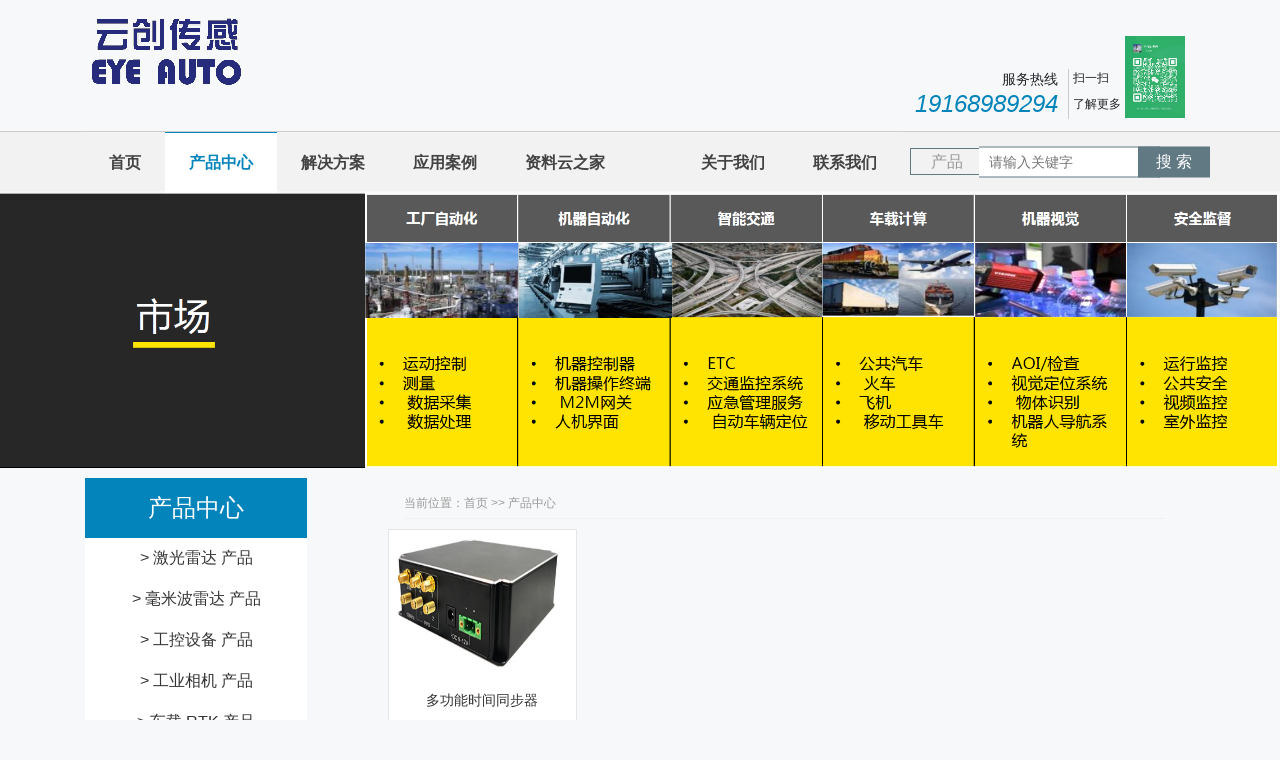

--- FILE ---
content_type: text/html;charset=utf-8
request_url: http://www.eye-auto.com/products-67-1.html
body_size: 7153
content:
<!DOCTYPE html>
<html lang="en">
<head>
  <meta charset="UTF-8">
  <meta name="viewport" content="width=device-width, initial-scale=1.0">
  <meta http-equiv="X-UA-Compatible" content="ie=edge">
	<link rel="stylesheet" href="css/bootstrap.min.css">
  <link rel="stylesheet" href="css/indexa.css">
  <link rel="stylesheet" href="css/headerfooter.css">
  <link rel="stylesheet" href="css/iconfont.css">
  <link rel="stylesheet" href="css/index.css">
  <link rel="stylesheet" href="css/product.css">
	<link rel="stylesheet" href="css/animate.css">
  <script src="js/jquery.js"></script>
  <script src="js/popper.min.js"></script>
  <script src="js/bootstrap.min.js"></script>
  <script src="js/object-fit.min.js"></script>
  <script src="js/main.js"></script>
	<script src="js/wow.min.js"></script>
  <!--[if lte IE 9]>
    <script src="public/html5shiv.min.js"></script>
    <script src="public/respond.min.js"></script>
  <![endif]-->
  <title>Shenzhen Eye Auto Technology Co.,Ltd   深圳市云创传感科技有限公司</title>
<meta name="generator" content="PHPMyWind CMS" />
<meta name="author" content="" />
<meta name="keywords" content="Shenzhen Eye Auto Technology Co.,Ltd   深圳市云创传感科技有限公司" />
<meta name="description" content="深圳市云创传感科技有限公司成立于2016年 深圳 中国，注册地设在深圳前海自贸区，专注于路测，车载，安防等领域的智能感知部分的学习和应用。企业得力于深圳自贸区的优惠政策健康发展，经过多年的积累和学习，与国内各企业和院校有着深入交流与合作 。" />
</head>
<body>

  <!-- Header Start -->
  <!-- top 顶部 -->
<div class="topbu wow fadeInDown" data-wow-duration="1s">
  <div class="container">
    <ul class="topa clearfix">
      <li>
        <img src="uploads/image/20250709/1752037011.png" class="img-fluid">
      </li>
            <li class="left">
        <ol>
          <li class="left1">
            <p>服务热线</p>
            <i>19168989294</i>
          </li>
          <li class="left2">
            <p>扫一扫</p>
            <p>了解更多</p>
          </li>
          <li class="left3"><img src="uploads/image/20240304/1709543708.jpg" width="70px"></li>
        </ol>
      </li>
    </ul>
  </div>
</div>
<!-- top 顶部 end -->

<!-- 导航栏 logo -->
<header>
  <div class="h-container container position-relative clearfix mx-auto">
    <nav class="float-lrgt">
      <ul class="list-inline clearfix">
        <li class="float-md-left "><a href="/">首页</a></li>
        <li class="float-md-left active"><a href="products-13-1.html">产品中心</a>
          <i class="position-absolute iconfont"></i>
          <ul class="list-inline">
                          <li><a href="products-13.html">激光雷达 产品</a></li>
                            <li><a href="products-10.html">毫米波雷达 产品</a></li>
                            <li><a href="products-11.html">工控设备 产品</a></li>
                            <li><a href="products-12.html">工业相机 产品</a></li>
                            <li><a href="products-66.html">车载 RTK  产品</a></li>
                            <li><a href="products-69.html">车载姿态 产品</a></li>
                            <li><a href="products-81.html">车载红外视觉相机</a></li>
                            <li><a href="products-82.html">三维全景视觉相机</a></li>
                            <li><a href="products-84.html">超声波雷达 产品</a></li>
                            <li><a href="products-100.html">新品推荐</a></li>
                            <li><a href="products-121.html">雨量传感器</a></li>
                            <li><a href="products-123.html">成像产品</a></li>
                            <li><a href="products-127.html">舱内雷达产品</a></li>
                            <li><a href="products-128.html">92g路测雷达</a></li>
                            <li><a href="products-135.html">VEGA物位/限位雷达 传感器</a></li>
                        </ul>
        </li>
        <li class="float-md-left ">
          <a href="solution.html">解决方案</a>
          <i class="position-absolute iconfont"></i>
          <ul class="list-inline">
                          <li><a href="solution-16.html">车载驾驶系统</a></li>
                            <li><a href="solution-17.html">智慧车路协同系统</a></li>
                            <li><a href="solution-27.html">AEB解决方案</a></li>
                            <li><a href="solution-45.html">岸基区域测船方案</a></li>
                            <li><a href="solution-61.html">船载避障预警雷达解决方案</a></li>
                            <li><a href="solution-75.html">毫米波水位监测方案解决</a></li>
                            <li><a href="solution-102.html">固态料位检测系统方案</a></li>
                            <li><a href="solution-101.html">低空警戒雷达解决方案</a></li>
                            <li><a href="solution-103.html">斗轮机、卸船机、推焦机支腿避障解决方案</a></li>
                            <li><a href="solution-130.html">智慧矿车</a></li>
                            <li><a href="solution-132.html">边坡/桥梁形变监测解决方案</a></li>
                        </ul>
        </li>
        <li class="float-md-left "><a href="news.html">应用案例</a>
          <i class="position-absolute iconfont"></i>
          <ul class="list-inline">
                          <li><a href="news-19.html">车载</a></li>
                            <li><a href="news-20.html">路测</a></li>
                            <li><a href="news-21.html">低空经济</a></li>
                            <li><a href="news-110.html">毫米波和激光</a></li>
                            <li><a href="news-112.html">边缘计算单元</a></li>
                        </ul>
        </li>
        <li class="float-md-left "><a href="technology.html">资料云之家</a>
          <i class="position-absolute iconfont"></i>
          <ul class="list-inline">
                          <li><a href="technology-34.html">车载应用</a></li>
                            <li><a href="technology-30.html">激光雷达应用</a></li>
                            <li><a href="technology-31.html">安防应用</a></li>
                            <li><a href="technology-32.html">边缘计算应用</a></li>
                            <li><a href="technology-33.html">毫米波和激光雷达应用</a></li>
                            <li><a href="technology-107.html">激光雷达应用</a></li>
                            <li><a href="technology-108.html">红外相机应用</a></li>
                        </ul>
        </li>
        <li class="float-md-left "><a href="video.html"></a></li>
        <li class="float-md-left "><a href="about.html">关于我们</a>
          <i class="position-absolute iconfont"></i>
          <ul class="list-inline">
                          <li><a href="about-7.html">公司简介</a></li>
                            <li><a href="about-8.html">经营理念</a></li>
                            <li><a href="about-9.html">合作伙伴</a></li>
                            <li><a href="about-134.html">公司新闻</a></li>
                        </ul>
        </li>
        <li class="float-md-left "><a href="contact.html">联系我们</a></li>
      </ul>
    </nav>
    <div class="searchbox">
      <form action="search.php" method="get">
          <span class="type">产品</span>
          <input type="text" placeholder="请输入关键字" name="keywords">
          <button>搜 索</button>
      </form>
    </div>
    <div class="menu-toggler position-absolute">
      <span class="top animate-4"></span>
      <span class="middle animate-4"></span>
      <span class="bottom animate-4"></span>
    </div>
  </div>
</header>
<!--  导航栏 logo end -->
  <!-- Header End -->

  <!-- banner图 -->
    <div class="s-banner">
    <img src="uploads/image/20200715/1594812422.png" class="w-100 h-auto">
    <div class="text-box d-md-block d-none wow fadeInUp" data-wow-duration="1s"></div>
  </div>
	<!-- banner图 end -->

  <div class="container product clearfix">

      <div class="s-menu">
        <p>产品中心</p>
        <ul>
                      <li class="">
              <a href="products-13.html">&gt;&nbsp;激光雷达 产品</a>
                              <ul class="sec" style="">
                                  <li class="">
                    <a href="products-13-51-1.html">速腾聚创</a>
                  </li>
                                    <li class="">
                    <a href="products-13-53-1.html">OUSTER</a>
                  </li>
                                    <li class="">
                    <a href="products-13-105-1.html">禾赛</a>
                  </li>
                                    <li class="">
                    <a href="products-13-78-1.html">固态激光雷达</a>
                  </li>
                                    <li class="">
                    <a href="products-13-50-1.html">威力登 </a>
                  </li>
                                    <li class="">
                    <a href="products-13-104-1.html">大陆</a>
                  </li>
                                    <li class="">
                    <a href="products-13-117-1.html">Livox</a>
                  </li>
                                  </ul>
                            </li>
                        <li class="">
              <a href="products-10.html">&gt;&nbsp;毫米波雷达 产品</a>
                              <ul class="sec" style="">
                                  <li class="">
                    <a href="products-10-48-1.html">大陆（Continental）</a>
                  </li>
                                    <li class="">
                    <a href="products-10-118-1.html">法雷奥</a>
                  </li>
                                    <li class="">
                    <a href="products-10-126-1.html">避障雷达（4D）</a>
                  </li>
                                  </ul>
                            </li>
                        <li class="">
              <a href="products-11.html">&gt;&nbsp;工控设备 产品</a>
                              <ul class="sec" style="">
                                  <li class="">
                    <a href="products-11-79-1.html">X86 架构边缘计算单元</a>
                  </li>
                                    <li class="">
                    <a href="products-11-113-1.html">英伟达RM预控制器</a>
                  </li>
                                    <li class="">
                    <a href="products-11-85-1.html">英伟达加速卡</a>
                  </li>
                                    <li class="">
                    <a href="products-11-131-1.html">服务器</a>
                  </li>
                                  </ul>
                            </li>
                        <li class="">
              <a href="products-12.html">&gt;&nbsp;工业相机 产品</a>
                              <ul class="sec" style="">
                                  <li class="">
                    <a href="products-12-99-1.html">全视相机</a>
                  </li>
                                    <li class="">
                    <a href="products-12-56-1.html">Mobileye</a>
                  </li>
                                    <li class="">
                    <a href="products-12-57-1.html">红外相机</a>
                  </li>
                                    <li class="">
                    <a href="products-12-58-1.html">可见光相机</a>
                  </li>
                                    <li class="">
                    <a href="products-12-86-1.html">LEOPARD</a>
                  </li>
                                  </ul>
                            </li>
                        <li class="">
              <a href="products-66.html">&gt;&nbsp;车载 RTK  产品</a>
                          </li>
                        <li class="">
              <a href="products-69.html">&gt;&nbsp;车载姿态 产品</a>
                          </li>
                        <li class="">
              <a href="products-81.html">&gt;&nbsp;车载红外视觉相机</a>
                          </li>
                        <li class="">
              <a href="products-82.html">&gt;&nbsp;三维全景视觉相机</a>
                          </li>
                        <li class="">
              <a href="products-84.html">&gt;&nbsp;超声波雷达 产品</a>
                              <ul class="sec" style="">
                                  <li class="">
                    <a href="products-84-119-1.html">法雷奥</a>
                  </li>
                                  </ul>
                            </li>
                        <li class="">
              <a href="products-100.html">&gt;&nbsp;新品推荐</a>
                              <ul class="sec" style="">
                                  <li class="">
                    <a href="products-100-115-1.html">4D雷达</a>
                  </li>
                                    <li class="">
                    <a href="products-100-116-1.html"> orin  激光雷达</a>
                  </li>
                                  </ul>
                            </li>
                        <li class="">
              <a href="products-121.html">&gt;&nbsp;雨量传感器</a>
                              <ul class="sec" style="">
                                  <li class="">
                    <a href="products-121-122-1.html">法雷奥</a>
                  </li>
                                  </ul>
                            </li>
                        <li class="">
              <a href="products-123.html">&gt;&nbsp;成像产品</a>
                              <ul class="sec" style="">
                                  <li class="">
                    <a href="products-123-124-1.html">成像物位计</a>
                  </li>
                                    <li class="">
                    <a href="products-123-125-1.html">成像雷达</a>
                  </li>
                                  </ul>
                            </li>
                        <li class="">
              <a href="products-127.html">&gt;&nbsp;舱内雷达产品</a>
                          </li>
                        <li class="">
              <a href="products-128.html">&gt;&nbsp;92g路测雷达</a>
                          </li>
                        <li class="">
              <a href="products-135.html">&gt;&nbsp;VEGA物位/限位雷达 传感器</a>
                              <ul class="sec" style="">
                                  <li class="">
                    <a href="products-135-136-1.html">连续式物位测量</a>
                  </li>
                                    <li class="">
                    <a href="products-135-137-1.html">限位测量</a>
                  </li>
                                    <li class="">
                    <a href="products-135-138-1.html">压力测量</a>
                  </li>
                                  </ul>
                            </li>
                    </ul>
        <div class="menu-toggler position-absolute">
	        <span class="top animate-4"></span>
	        <span class="middle animate-4"></span>
	        <span class="bottom animate-4"></span>
	      </div>
        <span class="men">热门搜索</span>
        <form action="search.php" method="get"><input type="text" class="qingshu" name="keywords" placeholder="请输入关键字"><button type="submit" class="suosi">搜索</button></form>
        <ol class="proa">
          <h3>HOT PRODUCTS</h3>
          <div class="rolling" id="rolling">
            <div class="m_unit" id="m_unit">
                <ul class="list_a">
                  <!--   <li><a class="textl" href="#"><img src="images/li1.jpg" alt="" /></a>
                  <a href="#" class="texttop">xxxxxx</a></li>
                  <li><a class="textl" href="#"><img src="images/li1.jpg" alt="" /></a>
                  <a href="#" class="texttop">xxxxxx</a></li>
                  <li><a class="textl" href="#"><img src="images/li1.jpg" alt="" /></a>
                  <a href="#" class="texttop">xxxxxx</a></li>
                  <li><a class="textl" href="#"><img src="images/li1.jpg" alt="" /></a>
                  <a href="#" class="texttop">xxxxxx</a></li>
                  <li><a class="textl" href="#"><img src="images/li1.jpg" alt="" /></a>
                  <a href="#" class="texttop">xxxxxx</a></li>
                  <li><a class="textl" href="#"><img src="images/li1.jpg" alt="" /></a>
                  <a href="#" class="texttop">xxxxxx</a></li>
                  <li><a class="textl" href="#"><img src="images/li1.jpg" alt="" /></a>
                  <a href="#" class="texttop">xxxxxx</a></li>
                  <li><a class="textl" href="#"><img src="images/li1.jpg" alt="" /></a>
                  <a href="#" class="texttop">xxxxxx</a></li>
                  <li><a class="textl" href="#"><img src="images/li1.jpg" alt="" /></a>
                  <a href="#" class="texttop">xxxxxx</a></li> -->
                     
                                        <li>
                       <a class="textl" href="product-105-239.html"><img src="uploads/image/20250113/1736759051.png" class="obj-contain" alt="QT64-禾赛 Hesai 64线近距机械激光雷达" title="QT64-禾赛 Hesai 64线近距机械激光雷达"></a>
                       <a class="poer texttop" href="product-105-239.html">QT64-禾赛 Hesai 64线近距机械激光雷达</a>
                     </li>
                                          <li>
                       <a class="textl" href="product-105-238.html"><img src="uploads/image/20250113/1736756639.png" class="obj-contain" alt="QT128- 禾赛 Hesai 128线超广角近距激光雷达" title="QT128- 禾赛 Hesai 128线超广角近距激光雷达"></a>
                       <a class="poer texttop" href="product-105-238.html">QT128- 禾赛 Hesai 128线超广角近距激光雷达</a>
                     </li>
                                          <li>
                       <a class="textl" href="product-105-237.html"><img src="uploads/image/20250113/1736753129.png" class="obj-contain" alt="Pandar40P-禾赛 Hesai40线机械激光雷达0线机械激光雷达0机械" title="Pandar40P-禾赛 Hesai40线机械激光雷达0线机械激光雷达0机械"></a>
                       <a class="poer texttop" href="product-105-237.html">Pandar40P-禾赛 Hesai40线机械激光雷达0线机械激光雷达0机械</a>
                     </li>
                                          <li>
                       <a class="textl" href="product-105-236.html"><img src="uploads/image/20250113/1736756405.png" class="obj-contain" alt="Pandar64-禾赛 Hesai64线机械激光雷达" title="Pandar64-禾赛 Hesai64线机械激光雷达"></a>
                       <a class="poer texttop" href="product-105-236.html">Pandar64-禾赛 Hesai64线机械激光雷达</a>
                     </li>
                                          <li>
                       <a class="textl" href="product-105-235.html"><img src="uploads/image/20250113/1736759437.png" class="obj-contain" alt="Pandar128-禾赛 Hesai图像级超高分辨率高性能激光雷达" title="Pandar128-禾赛 Hesai图像级超高分辨率高性能激光雷达"></a>
                       <a class="poer texttop" href="product-105-235.html">Pandar128-禾赛 Hesai图像级超高分辨率高性能激光雷达</a>
                     </li>
                                          <li>
                       <a class="textl" href="product-105-234.html"><img src="uploads/image/20250113/1736761643.png" class="obj-contain" alt="OT128 - 禾赛 Hesai 128 线机械式激光雷达" title="OT128 - 禾赛 Hesai 128 线机械式激光雷达"></a>
                       <a class="poer texttop" href="product-105-234.html">OT128 - 禾赛 Hesai 128 线机械式激光雷达</a>
                     </li>
                                          <li>
                       <a class="textl" href="product-105-233.html"><img src="uploads/image/20250113/1736757962.png" class="obj-contain" alt="XT32M-禾赛 Hesai   32 线中距机械式激光雷达" title="XT32M-禾赛 Hesai   32 线中距机械式激光雷达"></a>
                       <a class="poer texttop" href="product-105-233.html">XT32M-禾赛 Hesai   32 线中距机械式激光雷达</a>
                     </li>
                                          <li>
                       <a class="textl" href="product-105-231.html"><img src="uploads/image/20250113/1736752992.png" class="obj-contain" alt="XT32-禾赛 Hesai 32线中距机械式激光雷达" title="XT32-禾赛 Hesai 32线中距机械式激光雷达"></a>
                       <a class="poer texttop" href="product-105-231.html">XT32-禾赛 Hesai 32线中距机械式激光雷达</a>
                     </li>
                                          <li>
                       <a class="textl" href="product-105-232.html"><img src="uploads/image/20250113/1736751240.png" class="obj-contain" alt="XT16-禾赛 Hesai 16线中距机械式激光雷达" title="XT16-禾赛 Hesai 16线中距机械式激光雷达"></a>
                       <a class="poer texttop" href="product-105-232.html">XT16-禾赛 Hesai 16线中距机械式激光雷达</a>
                     </li>
                                          <li>
                       <a class="textl" href="product-105-230.html"><img src="uploads/image/20250113/1736757954.png" class="obj-contain" alt="AT128 -禾赛 Hesai 128 线混合固态激光雷达" title="AT128 -禾赛 Hesai 128 线混合固态激光雷达"></a>
                       <a class="poer texttop" href="product-105-230.html">AT128 -禾赛 Hesai 128 线混合固态激光雷达</a>
                     </li>
                                          <li>
                       <a class="textl" href="product-105-229.html"><img src="uploads/image/20250110/1736491114.png" class="obj-contain" alt="禾赛 Hesai----- FT120 纯固态超广角近距补盲激光雷达" title="禾赛 Hesai----- FT120 纯固态超广角近距补盲激光雷达"></a>
                       <a class="poer texttop" href="product-105-229.html">禾赛 Hesai----- FT120 纯固态超广角近距补盲激光雷达</a>
                     </li>
                                          <li>
                       <a class="textl" href="product-48-218.html"><img src="uploads/image/20230523/1684814485.jpg" class="obj-contain" alt="ARS549RDI 80GHZ赫兹毫米波4D 雷达" title="ARS549RDI 80GHZ赫兹毫米波4D 雷达"></a>
                       <a class="poer texttop" href="product-48-218.html">ARS549RDI 80GHZ赫兹毫米波4D 雷达</a>
                     </li>
                                          <li>
                       <a class="textl" href="product-51-211.html"><img src="uploads/image/20221009/1665285211.jpg" class="obj-contain" alt="RS-Helios-1615 机械激光雷达32线" title="RS-Helios-1615 机械激光雷达32线"></a>
                       <a class="poer texttop" href="product-51-211.html">RS-Helios-1615 机械激光雷达32线</a>
                     </li>
                                          <li>
                       <a class="textl" href="product-51-209.html"><img src="uploads/image/20221009/1665282462.jpg" class="obj-contain" alt="RS-Helios-16P  机械激光雷达" title="RS-Helios-16P  机械激光雷达"></a>
                       <a class="poer texttop" href="product-51-209.html">RS-Helios-16P  机械激光雷达</a>
                     </li>
                                          <li>
                       <a class="textl" href="product-48-118.html"><img src="uploads/image/20200821/1598000512.png" class="obj-contain" alt="ARS408‐21  77GHz 长距离毫米波雷达" title="ARS408‐21  77GHz 长距离毫米波雷达"></a>
                       <a class="poer texttop" href="product-48-118.html">ARS408‐21  77GHz 长距离毫米波雷达</a>
                     </li>
                                          <li>
                       <a class="textl" href="product-48-58.html"><img src="uploads/image/20201118/1605664830.jpg" class="obj-contain" alt="大陆（Continental）毫米波雷达 ARS404-21" title="大陆（Continental）毫米波雷达 ARS404-21"></a>
                       <a class="poer texttop" href="product-48-58.html">大陆（Continental）毫米波雷达 ARS404-21</a>
                     </li>
                       
                 
                </ul>
            </div>
        </div>
          <!--             <li>
                        <a href="product-48-58.html"><img src="uploads/image/20201118/1605664830.jpg" alt="大陆（Continental）毫米波雷达 ARS404-21" title="大陆（Continental）毫米波雷达 ARS404-21" class="obj-contain"></a>
                        <a class="poer" href="product-48-58.html">大陆（Continental）毫米波雷达 ARS404-21</a>
            </li>
                        <li>
                        <a href="product-48-118.html"><img src="uploads/image/20200821/1598000512.png" alt="ARS408‐21  77GHz 长距离毫米波雷达" title="ARS408‐21  77GHz 长距离毫米波雷达" class="obj-contain"></a>
                        <a class="poer" href="product-48-118.html">ARS408‐21  77GHz 长距离毫米波雷达</a>
            </li>
                        <li>
                        <a href="product-51-209.html"><img src="uploads/image/20221009/1665282462.jpg" alt="RS-Helios-16P  机械激光雷达" title="RS-Helios-16P  机械激光雷达" class="obj-contain"></a>
                        <a class="poer" href="product-51-209.html">RS-Helios-16P  机械激光雷达</a>
            </li>
                        <li>
                        <a href="product-51-211.html"><img src="uploads/image/20221009/1665285211.jpg" alt="RS-Helios-1615 机械激光雷达32线" title="RS-Helios-1615 机械激光雷达32线" class="obj-contain"></a>
                        <a class="poer" href="product-51-211.html">RS-Helios-1615 机械激光雷达32线</a>
            </li>
                        <li>
                        <a href="product-48-218.html"><img src="uploads/image/20230523/1684814485.jpg" alt="ARS549RDI 80GHZ赫兹毫米波4D 雷达" title="ARS549RDI 80GHZ赫兹毫米波4D 雷达" class="obj-contain"></a>
                        <a class="poer" href="product-48-218.html">ARS549RDI 80GHZ赫兹毫米波4D 雷达</a>
            </li>
                        <li>
                        <a href="product-105-229.html"><img src="uploads/image/20250110/1736491114.png" alt="禾赛 Hesai----- FT120 纯固态超广角近距补盲激光雷达" title="禾赛 Hesai----- FT120 纯固态超广角近距补盲激光雷达" class="obj-contain"></a>
                        <a class="poer" href="product-105-229.html">禾赛 Hesai----- FT120 纯固态超广角近距补盲激光雷达</a>
            </li>
                        <li>
                        <a href="product-105-230.html"><img src="uploads/image/20250113/1736757954.png" alt="AT128 -禾赛 Hesai 128 线混合固态激光雷达" title="AT128 -禾赛 Hesai 128 线混合固态激光雷达" class="obj-contain"></a>
                        <a class="poer" href="product-105-230.html">AT128 -禾赛 Hesai 128 线混合固态激光雷达</a>
            </li>
                        <li>
                        <a href="product-105-231.html"><img src="uploads/image/20250113/1736752992.png" alt="XT32-禾赛 Hesai 32线中距机械式激光雷达" title="XT32-禾赛 Hesai 32线中距机械式激光雷达" class="obj-contain"></a>
                        <a class="poer" href="product-105-231.html">XT32-禾赛 Hesai 32线中距机械式激光雷达</a>
            </li>
                        <li>
                        <a href="product-105-232.html"><img src="uploads/image/20250113/1736751240.png" alt="XT16-禾赛 Hesai 16线中距机械式激光雷达" title="XT16-禾赛 Hesai 16线中距机械式激光雷达" class="obj-contain"></a>
                        <a class="poer" href="product-105-232.html">XT16-禾赛 Hesai 16线中距机械式激光雷达</a>
            </li>
                        <li>
                        <a href="product-105-233.html"><img src="uploads/image/20250113/1736757962.png" alt="XT32M-禾赛 Hesai   32 线中距机械式激光雷达" title="XT32M-禾赛 Hesai   32 线中距机械式激光雷达" class="obj-contain"></a>
                        <a class="poer" href="product-105-233.html">XT32M-禾赛 Hesai   32 线中距机械式激光雷达</a>
            </li>
                        <li>
                        <a href="product-105-234.html"><img src="uploads/image/20250113/1736761643.png" alt="OT128 - 禾赛 Hesai 128 线机械式激光雷达" title="OT128 - 禾赛 Hesai 128 线机械式激光雷达" class="obj-contain"></a>
                        <a class="poer" href="product-105-234.html">OT128 - 禾赛 Hesai 128 线机械式激光雷达</a>
            </li>
                        <li>
                        <a href="product-105-235.html"><img src="uploads/image/20250113/1736759437.png" alt="Pandar128-禾赛 Hesai图像级超高分辨率高性能激光雷达" title="Pandar128-禾赛 Hesai图像级超高分辨率高性能激光雷达" class="obj-contain"></a>
                        <a class="poer" href="product-105-235.html">Pandar128-禾赛 Hesai图像级超高分辨率高性能激光雷达</a>
            </li>
                        <li>
                        <a href="product-105-236.html"><img src="uploads/image/20250113/1736756405.png" alt="Pandar64-禾赛 Hesai64线机械激光雷达" title="Pandar64-禾赛 Hesai64线机械激光雷达" class="obj-contain"></a>
                        <a class="poer" href="product-105-236.html">Pandar64-禾赛 Hesai64线机械激光雷达</a>
            </li>
                        <li>
                        <a href="product-105-237.html"><img src="uploads/image/20250113/1736753129.png" alt="Pandar40P-禾赛 Hesai40线机械激光雷达0线机械激光雷达0机械" title="Pandar40P-禾赛 Hesai40线机械激光雷达0线机械激光雷达0机械" class="obj-contain"></a>
                        <a class="poer" href="product-105-237.html">Pandar40P-禾赛 Hesai40线机械激光雷达0线机械激光雷达0机械</a>
            </li>
                        <li>
                        <a href="product-105-238.html"><img src="uploads/image/20250113/1736756639.png" alt="QT128- 禾赛 Hesai 128线超广角近距激光雷达" title="QT128- 禾赛 Hesai 128线超广角近距激光雷达" class="obj-contain"></a>
                        <a class="poer" href="product-105-238.html">QT128- 禾赛 Hesai 128线超广角近距激光雷达</a>
            </li>
                        <li>
                        <a href="product-105-239.html"><img src="uploads/image/20250113/1736759051.png" alt="QT64-禾赛 Hesai 64线近距机械激光雷达" title="QT64-禾赛 Hesai 64线近距机械激光雷达" class="obj-contain"></a>
                        <a class="poer" href="product-105-239.html">QT64-禾赛 Hesai 64线近距机械激光雷达</a>
            </li>
             -->
        </ol>
      </div>
      <div class="s-content">
        <h6>当前位置：首页 >> 产品中心</h6>
          <ul class="chan clearfix">
                          <li>
                <a href="product-67-223.html"><img src="uploads/image/20240131/1706672297.png" alt="多功能时间同步器" title="多功能时间同步器"></a>
                <a class="home" href="product-67-223.html">多功能时间同步器</a>
            	</li>
                        </ul>
          <div class="text-center"><div class="page_info">共<span>1</span>页<span>1</span>条记录</div></div>
      </div>
  </div>

  <!-- Footer Start -->
  <footer>
  <div class="container clearfix clear">
    <div class="dibu">
      <ul>
        <p>快速连接</p>
        <li><a href="/">网站首页</a></li>
        <li><a href="products.html">产品中心</a></li>
        <li><a href="news.html">应用案例</a></li>
      </ul>
    </div>
    <div class="dibu">
      <ul>
        <li><a href="about.html">关于我们</a></li>
        <li><a href="solution.html">解决方案</a></li>
        <li><a href="contact.html">联系我们</a></li>
      </ul>
    </div>
    <div class="lianxi">
            <ul>
        <p>联系我们</p>
        <li>联系方式：19168989294</li>
        <li>联系邮箱：Andy@eye-auto.com</li>
        <li>公司地址：深圳市龙华新区光浩国际B座1506室</li>
      </ul>
    </div>
    <div class="dibu leftaa">
      <form action="sendmail.php" method="post">
        <p>在线留言</p>
        <input type="text" placeholder="姓名" name="uname">
        <input type="text" placeholder="电话" name="uphone">
        <input type="text" placeholder="邮箱" name="uemail">
        <input type="text" placeholder="留言内容" name="ucontent">
        <button type="submit" class="btn">提交</button>
      </form>
    </div>
  </div>
</footer>
<div class="copy">
    <div class="container text-center">
        <div class="copya">Copyright © 2025  云创传感科技有限公司 版权所有</div>
    </div>
</div>
  <!-- Footer End -->

</body>
<script type="text/javascript">
  $(function() {
    // 初始化页面动画
    var wow = new WOW({
      offset: 150,
    });
    wow.init();
  })
</script>
</html>


--- FILE ---
content_type: text/css
request_url: http://www.eye-auto.com/css/indexa.css
body_size: 20411
content:
@font-face {
	font-family: Muli;
	font-weight: 400;
	font-style: normal;
}

body {
	background-color: #f7f8f9;
}

.form-group {
	line-height: 30px; margin-bottom: 30px;
}
.form-group.pair-form {
	padding: 0px;
}
.validate-error {
	border-color: rgb(229, 28, 35) !important;
}
.form-control {
	box-shadow: none; -webkit-box-shadow: none; -moz-box-shadow: none;
}
.form-control:focus {
	box-shadow: none; -webkit-box-shadow: none; -moz-box-shadow: none;
}
.form-label {
	padding: 10px 0px; text-align: left; color: grey; font-size: 18px;
}
.form-label.second-label {
	padding-left: 70px;
}
.form-input {
	color: rgb(153, 153, 153);
}
.full-input {
	padding: 8px; border-radius: 3px; border: 1px solid rgb(238, 238, 238); transition:border 218ms; border-image: none; width: 100%; height: 48px; -webkit-transition: border 218ms; -o-transition: border 218ms;
}
.full-input:focus {
	border: 1px solid rgb(166, 166, 166); border-image: none;
}
.form-input textarea {
	height: 180px; resize: none;
}
.form-input input {
	padding: 8px; outline: 0px; border-radius: 4px; border: 1px solid rgb(238, 238, 238); border-image: none;
}
.form-input textarea {
	padding: 8px; outline: 0px; border-radius: 4px; border: 1px solid rgb(238, 238, 238); border-image: none;
}
select {
	/*padding: 10px;*/ outline: 0px; border-radius: 4px; border: 1px solid rgb(238, 238, 238); border-image: none; width: 100%; height: 48px; background-color: rgb(255, 255, 255);
}
[contenteditable]:focus {
	outline: transparent solid 0px;
}
ul {
	list-style: none; padding-left: 0px;
}
.list-group-item {
	border-width: 1px 0px; padding: 16px 4px;
}
@media all and (min-width:801px)
{
.hover-brackets {
	display: inline-block; position: relative;
}
.hover-brackets::after {
	transition:opacity 218ms, transform 0.3s; top: -0.1em; position: absolute; opacity: 0; -webkit-transition: opacity 218ms, -webkit-transform .3s;
}
.hover-brackets::before {
	transition:opacity 218ms, transform 0.3s; top: -0.1em; position: absolute; opacity: 0; -webkit-transition: opacity 218ms, -webkit-transform .3s;
}
.hover-brackets::before {
	left: -0.8em; content: "["; transform: translate(1em, 0px); -webkit-transform: translate(1em, 0); -o-transform: translate(1em, 0);
}
.hover-brackets::after {
	right: -0.8em; content: "]"; transform: translate(-1em, 0px); -webkit-transform: translate(-1em, 0); -o-transform: translate(-1em, 0);
}
.hover-brackets:hover::after {
	opacity: 1; transform: translate(0px, 0px); -webkit-transform: translate(0, 0); -o-transform: translate(0, 0);
}
.hover-brackets:hover::before {
	opacity: 1; transform: translate(0px, 0px); -webkit-transform: translate(0, 0); -o-transform: translate(0, 0);
}
}
.readable {
	font: 200 18px/1.5 "Helvetica Neue", Helvetica, "Lucida Grande", "Luxi Sans", Arial, "Hiragino Sans GB", STHeiti, "Microsoft YaHei", "Wenquanyi Micro Hei", "WenQuanYi Micro Hei Mono", "WenQuanYi Zen Hei", "WenQuanYi Zen Hei Mono", LiGothicMed; color: rgba(0, 0, 0, 0.8); font-size-adjust: none; font-stretch: normal; -ms-hyphens: auto; -webkit-font-smoothing: antialiased; -webkit-hyphens: auto; -moz-hyphens: auto; hyphens: auto;
}
.readable-font {
	font: 200 18px/1.5 "Helvetica Neue", Helvetica, "Lucida Grande", "Luxi Sans", Arial, "Hiragino Sans GB", STHeiti, "Microsoft YaHei", "Wenquanyi Micro Hei", "WenQuanYi Micro Hei Mono", "WenQuanYi Zen Hei", "WenQuanYi Zen Hei Mono", LiGothicMed; color: rgba(0, 0, 0, 0.8); font-size-adjust: none; font-stretch: normal; -ms-hyphens: auto; -webkit-font-smoothing: antialiased; -webkit-hyphens: auto; -moz-hyphens: auto; hyphens: auto;
}
.readable blockquote {
	margin-bottom: 1em;
}
.readable li {
	margin-bottom: 1em;
}
.readable ol {
	margin-bottom: 1em;
}
.readable p {
	margin-bottom: 1em;
}
.readable pre {
	margin-bottom: 1em;
}
.readable table {
	margin-bottom: 1em;
}
.readable ul {
	margin-bottom: 1em;
}
.readable p {
	line-height: 2;
}
.readable em {
	margin: 0px 0.23em; font-style: normal;
}
.readable i {
	margin: 0px 0.23em; font-style: normal;
}
.readable h1 {
	line-height: 2; font-family: "Lucida Grande","Luxi Sans",Arial,"Helvetica Neue",Helvetica,"Hiragino Sans GB",STHeiti,"Microsoft YaHei","Wenquanyi Micro Hei","WenQuanYi Micro Hei Mono","WenQuanYi Zen Hei","WenQuanYi Zen Hei Mono",LiGothicMed; font-weight: 500; margin-top: 1.23em; margin-bottom: 0.23em;
}
.readable h2 {
	line-height: 2; font-family: "Lucida Grande","Luxi Sans",Arial,"Helvetica Neue",Helvetica,"Hiragino Sans GB",STHeiti,"Microsoft YaHei","Wenquanyi Micro Hei","WenQuanYi Micro Hei Mono","WenQuanYi Zen Hei","WenQuanYi Zen Hei Mono",LiGothicMed; font-weight: 500; margin-top: 1.23em; margin-bottom: 0.23em;
}
.readable h3 {
	line-height: 2; font-family: "Lucida Grande","Luxi Sans",Arial,"Helvetica Neue",Helvetica,"Hiragino Sans GB",STHeiti,"Microsoft YaHei","Wenquanyi Micro Hei","WenQuanYi Micro Hei Mono","WenQuanYi Zen Hei","WenQuanYi Zen Hei Mono",LiGothicMed; font-weight: 500; margin-top: 1.23em; margin-bottom: 0.23em;
}
.readable h4 {
	line-height: 2; font-family: "Lucida Grande","Luxi Sans",Arial,"Helvetica Neue",Helvetica,"Hiragino Sans GB",STHeiti,"Microsoft YaHei","Wenquanyi Micro Hei","WenQuanYi Micro Hei Mono","WenQuanYi Zen Hei","WenQuanYi Zen Hei Mono",LiGothicMed; font-weight: 500; margin-top: 1.23em; margin-bottom: 0.23em;
}
.readable h5 {
	line-height: 2; font-family: "Lucida Grande","Luxi Sans",Arial,"Helvetica Neue",Helvetica,"Hiragino Sans GB",STHeiti,"Microsoft YaHei","Wenquanyi Micro Hei","WenQuanYi Micro Hei Mono","WenQuanYi Zen Hei","WenQuanYi Zen Hei Mono",LiGothicMed; font-weight: 500; margin-top: 1.23em; margin-bottom: 0.23em;
}
.readable h6 {
	line-height: 2; font-family: "Lucida Grande","Luxi Sans",Arial,"Helvetica Neue",Helvetica,"Hiragino Sans GB",STHeiti,"Microsoft YaHei","Wenquanyi Micro Hei","WenQuanYi Micro Hei Mono","WenQuanYi Zen Hei","WenQuanYi Zen Hei Mono",LiGothicMed; font-weight: 500; margin-top: 1.23em; margin-bottom: 0.23em;
}
.readable h1 {
	font-size: 30px; margin-top: 1em;
}
.readable h2 {
	font-size: 30px; margin-top: 1em;
}
.readable h3 {
	font-size: 24px;
}
.readable h4 {
	font-size: 24px;
}
.readable h5 {
	font-size: 24px;
}
.readable h6 {
	font-size: 24px;
}
.readable ul {
	list-style: circle;
}
.readable ol {
	list-style: decimal;
}
.readable ol {
	margin-left: 2em; list-style-position: outside;
}
.readable ul {
	margin-left: 2em; list-style-position: outside;
}


.tem_index_news_tab{display:inline-block;height:42px;list-style:none;margin:auto;}
.tem_index_news_tab li{float:left;}
.tem_index_news_tab li h6{cursor:pointer;font-size:16px;text-align:center; width:138px;
 height:40px; line-height:40px; display:inline-block;border-radius:22px; border:#CCC 1px solid;
  background:#fff; margin:0px 8px}
.tem_index_news_tab li.flex-active h6{color:#fff; background:#cf8d01;border-radius:22px;border:#cf8d01 1px solid;}
.tem_index_news_tab li:hover h6{color:#fff; background:#cf8d01;border:#cf8d01 1px solid;}
.indexnewstitle {
	font-size:30px;
	font-weight:600;
	color:#666666;
	height:50px;
	line-height:50px;
}
.newclass {
margin:auto;
padding-top: 30px;
text-align:center;
height:42px;
line-height:42px;
background:url(../images/linebg.jpg) center center repeat-x; width:100%;
}

.n_con {
margin-top:20px;
margin-left:5%;
float:left;
width:95%;
}
.n_con UL LI {
	OVERFLOW: hidden; HEIGHT: 36px; BORDER-BOTTOM: #d4d4d4 1px dashed; COLOR: #7a7a7a; PADDING-BOTTOM: 0px; PADDING-TOP: 0px; LINE-HEIGHT: 36px; PADDING-RIGHT: 0px
}

.n_con UL LI:hover {
color:#5e2478;
}

.news_s {
margin:auto;
padding-left:8px;
width:100%;
}
.news_s UL LI {
	OVERFLOW: hidden; HEIGHT: 39px; BORDER-BOTTOM: #d4d4d4 1px dashed; COLOR: #7a7a7a; PADDING-BOTTOM: 0px; PADDING-TOP: 0px; LINE-HEIGHT: 39px; PADDING-RIGHT: 0px
}

.news_s UL LI:hover {
color:#FFFFFF;
background-color:#d27300;
}


.nr {
	margin-top:30px;
}
.inews {
	float:left;
	width:100%;
	padding-bottom:35px;
	margin-bottom:35px;
	min-height:400px;
	max-width:550px;
}
.inews img {
	max-width:550px;
	max-height:180px;
}
.inews h4 {
	margin-top:0px;
	margin-bottom:0px;
	line-height:30px;
	font-size:18px;
	color:#979797;
	font-weight:600;
}
.inews h4 a {
	color:#979797;
}
.inews span {
	color:#CCC;
	height:20px;
	line-height:20px;
	font-size:18px;
	margin-bottom:26px;
}
.inewscon {
	height:40px;
	line-height:20px;
	overflow:hidden;
	color:#adadad;
	border-left:#dddddd 1px solid;
	padding-left:30px;
	margin-top:30px;
	margin-bottom:40px;
}
.newsmore {
	display:block;
	color:#fff;
	background:#0069b7;
	width:100%;
	height:52px;
	line-height:52px;
	text-align:left;
	padding-left:20px;
}
.newsmore:hover {
	background:skyblue;
	color:#FFF;
}
.newsmore span {
	float:right;
	color:#FFF;
	font-size:22px;
	line-height:52px;
	padding-right:20px;
}
.inews2 {
margin:auto;
width:100%;
}
.inews2left {
	width:80%;
	float:left;
}
.inews2right {
	width:20%;
	float:right;
}

.inews2 ul li{
padding-top:14px;
height:100px;

}
.inews2 ul li.news{
padding-top:30px;
height:140px;
border-bottom:#dcdcdc 1px solid;
}
.inews2 ul li dl {
    width: 14%;
    height: 60px;
    float: left;
}
.inews2 ul li dl dt {
	border-right: 1px solid #cacaca;
	margin-right: 10px;
    font-size: 40px;
    font-weight:400;
    line-height: 65px;
    text-align: center;
	color:#cacaca;
}

.inews2 ul li dl dd {
    text-align: center;
	color:#e72027;
	font-size:18px;
	height:45px;
	line-height:45px;

}
.inews2 ul li h2 {
    font-size: 14px;
    line-height: 30px;
	margin-top:0px;
	margin-bottom:0px;
	width:80%;
	float:left;
	color: #424242;
	display: inline-block;
	float: left;
}
.inews2 ul li span{float: right;font-size: 12px;color: #999;}
.inews2 ul li:hover span{color: #999;}
.inews2 ul li p {
    font-size: 12px;
    color: #666;
    float: left;
	line-height:22px;
	max-height:66px;
	overflow:hidden;
	width:100%;
}




.buildings {
margin:auto;
width:100%;
}
.buildings ul li{
height:105px;
margin-bottom:5px;
}
.buildings ul li dl {
    width: 10%;
    height: 90px;
    margin-right: 15px;
    border: 1px solid #c1c1c1;
    float: left;
}
.buildings ul li dl dt {
    font-size: 30px;
    font-weight: bold;
    line-height: 45px;
    text-align: center;
}
.buildings ul li dl dd {
    text-align: center;
	color:#FFFFFF;
	background:#009843;
	height:45px;
	line-height:45px;
}
.buildings ul li h2 {
    font-size: 16px;
    line-height: 30px;
	margin-top:0px;
	margin-bottom:0px;
	width:85%;
	float:left;
}
.buildings ul li p {
    font-size: 12px;
    color: #666666;
    float: left;
	line-height:22px;
	width:85%;
}
.righta {float:right;}
.inews2rightspan {
	margin-top:40px;
	text-align:center;
}
.jiantou {
	margin-top:20px;
	text-align:center;
	display:none;
}

.inews2 ul li:hover .jiantou{
	display:block;
}
.inews2 ul li:hover h2 {
	color:#0064b0;
}
.inews2 ul li:hover .inews2rightspan {
	color:#0069b7;
}
.iabouttitle {
	font-size:33px;
	color:#FFF;
	text-align:center;
	height:50px;
	line-height:48px;
	margin-top:20px;
}
.iaboutline {
	margin:auto;
	width:45px;
	height:3px;
	background:#09c158;
	margin-bottom:30px;
}
.iabouttext {
	color:#FFF;
	line-height:26px;
}
.iaboutmore {
	margin:auto;
	width:157px;
	height:33px;
	display:block;
	line-height:33px;
	border:#FFF 1px solid;
	color:#FFF;
	text-align:center;
	margin-top:20px;
}
.iaboutmore:hover {
	background:#09c158;
	color:#FFF;
	border:#09c158 1px solid;
}
.newbanner {
width:597px;
height:394px;
}

.ibgpro {
	background:url(../images/probg.jpg) top center no-repeat;
	padding-top:125px;
	height:975px;
}


.iprotitle {
	margin:auto;
	text-align:center;
	padding-top:60px;
	padding-bottom:40px;
}
.iprotitles {
	margin:auto;
	text-align:center;
	padding-top:10px;
	padding-bottom:40px;
}
.iprotitles img {
	margin:auto;
}
.iprotitle img {
	margin:auto;
}
.fadeIn-underlinie {
        text-decoration: none;
        position: relative;
		display:inline-block;
}
.brand {
	margin-bottom:30px;
}
.brand .image {
  overflow:hidden;
}
.brand .image img {
  -webkit-transition: 200ms;
  -o-transition: 200ms;
  transition:200ms;
  float:left;
  width:100%;
}
.brand:hover .image img {
	cursor:pointer;
  -webkit-transform:scale(1.3);
      -ms-transform:scale(1.3);
       -o-transform:scale(1.3);
          transform:scale(1.3);
}
.brand .iproname {
	margin:auto;
	text-align:center;
	line-height:45px;
	font-size:16px;
}
.brand .iromore {
	margin:auto;
	width:110px;
	height:26px;
	text-align:center;
	display:block;
	border:#dcdcdc 1px solid;
	color:#a4a4a4;

}
.pbg {
	margin:auto;
	width:100%;
	background:url(../images/pbg.png) center top no-repeat;
	height:17px;
}
.news {
	padding-top: 111px; padding-bottom: 102px;
}
.news-wrap {
	margin: 0px auto; width: 73.33%; position: relative;
}
.news-wrap em {
	color: rgb(183, 183, 183); line-height: 1.1; font-size: 3.37em; font-style: normal; display: block;
}
.news-wrap time {
	line-height: 1.1; font-family: Impact; font-size: 5.62em;
}
.news-wrap p {
	line-height: 20px; padding-top: 18px; font-size:14px;
}
.news-wrap .hd {
	background: url("../images/news-adorn.png") no-repeat; width: 52px; height: 310px; margin-top: 52px; position: relative;
}
.news-wrap .hd li {
	background: rgb(181, 181, 181); border-radius: 50%; width: 16px; height: 16px; text-indent: -99px; overflow: hidden; position: absolute; cursor: pointer;
}
.news-wrap .hd .on {
	background: rgb(209, 0, 21);
}
.news-wrap .hd .a {
	left: 24px; top: 50px;
}
.news-wrap .hd .b {
	left: 40px; top: 110px;
}
.news-wrap .hd .c {
	left: 43px; top: 170px;
}
.news-wrap .hd .d {
	left: 31px; top: 230px;
}
.news-inner {
	width: 28.4%; height: 348px; overflow: hidden; padding-top: 92px;
}
.news-inner li {
	margin-bottom: 50px;
}
.news-pic li {
	border-radius: 50%; border: 3px solid rgb(221, 221, 221); border-image: none; width: 425px; height: 425px; overflow: hidden;
}
.news-ctrl {
	left: 46px; top: 0px; height: 100%; line-height: 1; position: absolute;
}
.news-ctrl a {
	padding: 0px 2px; left: 0px; color: rgb(212, 212, 214); font-size: 3.12em; position: absolute;
}
.news-ctrl a:hover {
	color: rgb(24, 24, 26);
}
.news-ctrl .prev {
	top: -30px; background:url(../images/up.png); width:50px; height:50px;
}
.news-ctrl .next {
	bottom: -54px;background:url(../images/down.png); width:50px; height:50px;
}
.news-ctrl .prev:hover {
	top: -30px; background:url(../images/up1.png); width:50px; height:50px;
}
.news-ctrl .next:hover {
	bottom: -54px;background:url(../images/down1.png); width:50px; height:50px;
}
.fl {
	float: left;
}
.fr {
	float: right;
}
.cl {
	-ms-zoom: 1;
}
.cl::after {
	width: 0px; height: 0px; line-height: 0; overflow: hidden; clear: both; font-size: 0px; display: block; content: "";
}
.ispbg {
	margin:auto;
	height:565px;
	background:url(../images/iaboutbg.jpg) top center no-repeat;
	padding-top:100px;
}
.wrapper-demo {
    *zoom: 1;
    font-weight: 400;
}

.wrapper-demo:after {
    clear: both;
    content: "";
    display: table;
}

.wrapper-dropdown-3 {
    /* Size and position */
    position: relative;
	width:100%;
    max-width: 227px;
	height:30px;
	line-height:30px;
	padding-left:10px;

    /* Styles */
    background: #fff;
    border-radius: 7px;
    border: 1px solid rgba(0,0,0,0.15);
    box-shadow: 0 1px 1px rgba(50,50,50,0.1);
    cursor: pointer;
    outline: none;

    /* Font settings */
    font-weight: bold;
    color: #8AA8BD;
}

.wrapper-dropdown-3:after {
    content: "";
    width: 0;
    height: 0;
    position: absolute;
    right: 15px;
    top: 50%;
    margin-top: -3px;
    border-width: 0 6px 6px 6px;
    border-style: solid;
    border-color: #8aa8bd transparent;
}

.wrapper-dropdown-3 .dropdown {
  /* Size & position */
    position: absolute;
    bottom: 116%;
    left: 0;
    right: 0;

    /* Styles */
    background: white;
    border-radius: inherit;
    border: 1px solid rgba(0,0,0,0.17);
    box-shadow: 0 0 5px rgba(0,0,0,0.1);
    font-weight: normal;
    -webkit-transition: all 0.5s ease-in;
    -moz-transition: all 0.5s ease-in;
    -ms-transition: all 0.5s ease-in;
    -o-transition: all 0.5s ease-in;
    transition: all 0.5s ease-in;
    list-style: none;

    /* Hiding */
    opacity: 0;
    pointer-events: none;
}

.wrapper-dropdown-3 .dropdown:after {
    content: "";
    width: 0;
    height: 0;
    position: absolute;
    top: 100%;
    right: 15px;
    border-width: 6px 6px 0 6px;
    border-style: solid;
    border-color: #fff transparent;
}

.wrapper-dropdown-3 .dropdown:before {
    content: "";
    width: 0;
    height: 0;
    position: absolute;
    top: 100%;
    right: 13px;
    border-width: 8px 8px 0 8px;
    border-style: solid;
    border-color: rgba(0,0,0,0.1) transparent;
}

.wrapper-dropdown-3 .dropdown li a {
    display: block;
    padding: 5px 10px;
    text-decoration: none;
    color: #8aa8bd;
    border-bottom: 1px solid #e6e8ea;
    box-shadow: inset 0 1px 0 rgba(255,255,255,1);
    -webkit-transition: all 0.3s ease-out;
    -moz-transition: all 0.3s ease-out;
    -ms-transition: all 0.3s ease-out;
    -o-transition: all 0.3s ease-out;
    transition: all 0.3s ease-out;
}

.wrapper-dropdown-3 .dropdown li i {
    float: right;
    color: inherit;
}

.wrapper-dropdown-3 .dropdown li:first-of-type a {
    border-radius: 7px 7px 0 0;
}

.wrapper-dropdown-3 .dropdown li:last-of-type a {
    border: none;
    border-radius: 0 0 7px 7px;
}

/* Hover state */

.wrapper-dropdown-3 .dropdown li:hover a {
    background: #f3f8f8;
}

/* Active state */

.wrapper-dropdown-3.active .dropdown {
    opacity: 1;
    pointer-events: auto;
}

/* No CSS3 support */

.no-opacity       .wrapper-dropdown-3 .dropdown,
.no-pointerevents .wrapper-dropdown-3 .dropdown {
    display: none;
    opacity: 1; /* If opacity support but no pointer-events support */
    pointer-events: auto; /* If pointer-events support but no pointer-events support */
}

.no-opacity       .wrapper-dropdown-3.active .dropdown,
.no-pointerevents .wrapper-dropdown-3.active .dropdown {
    display: block;
}

.mb20 {
	margin-bottom:20px;
}
.mb30 {
margin-bottom:30px;
}
.showprotitle {
    text-align: left;
    font-size: 22px;
}
.ihezuobg {
background:url(../images/hezuobg.jpg) top center repeat-y;
padding-top:88px;
height:563px;
}
.hezuo {
	margin:auto;
}
.hezuoimg {
	width:20%;
	float:left;
	display:inline-block;
	padding:10px 10px;
}
.hezuoimg img{
	width:100%;
	border:#CCCCCC 1px solid;
}
.hztitle {
	width:100%;
	height:62px;
	padding-bottom:41px;
}
.hztitle span a {
	width:94px;
	height:31px;
	line-height:31px;
	color:#FFF;
	float:right;
	background:#233776;
	text-align:center;
}
.hztitle span a:hover {
	background:#1746c6;
}

.gdlist {
	margin-top:10px;
	max-height:280px;
}
.gdlist dl {
	margin-bottom:20px;
	margin-left:0px;
	margin-right:20px;
	float:left;
	width:100%;
	max-width:225px;
	text-align:center;
}
.gdlist dl dt {
	margin:auto;
	border:1px solid #ccc;
	margin-top:10px;
	margin-bottom:10px;
}
.gdlist dl dt img {
    margin:auto;
	height:112px;
	/*width:210px;*/
/*	max-height:144px;*/
}

.gdlist dl dd {
   height:26px;
   line-height:26px;
   overflow:hidden;
}
.footer {
    margin-top:0px;
    background:#666;
    line-height: 20px;
	padding:30px 0px 10px 0px;
	color:#EFEFEF;
	border-top:#e1e1e1 2px solid;
}
.footer h4 {
	text-align:left;
}
.daohang {
	margin:auto;
}
.daohang a {
	display:block;
	line-height:25px;
	font-size:14px;
	text-align:left;
	color:#c2c5ca;
}
.daohang a:hover {
	color:#fff;
}
.ewm {
   margin-top:30px;
	text-align:center;
	padding-top:10px;
	color:#8f9094;
	width:50%;
	float:left;
}
.ewm img {
margin:auto;
margin-bottom:10px;
}
.hotline1 {
background:url(../images/tel.png) left center no-repeat;
font-size:28px;
line-height:35px;
color:#EFEFEF;
text-align:left;
padding-left:45px;
font-weight:600;
}
.hotline {
	line-height:26px;
	color:#EFEFEF;
	text-align:left;
}
.hotline a {
  color:#EFEFEF;
}
.hotline a:hover {
color:#fff;
}
.hotline2 {
margin:auto;
line-height:40px;
}
.footlink {
margin:auto;
width:100%;
max-width:227px;
padding-left:50px;
height:30px;
appearance:none;
-moz-appearance:none;
-webkit-appearance:none;
background:url(../images/linkbg.jpg) left center no-repeat;
color:#333;
border:none;
}
select::-ms-expand { display: none; }
.footline {
	background:#282b30;
	line-height:54px;
	margin-top:50px;
}
.footleft {
	width:70%;
	float:left;
}
.footright {
	width:30%;
	float:left;
}
.wbwx {
margin:auto;
}
.wbwx img {
  padding-left:20px;
  padding-right:20px;
}
.copyright {
	color:#EFEFEF;
line-height:26px;
}
.copyright a {
color:#7d7d7d;
}
.footdao {
width:25%;
background:url(../images/footline.png) right 20px top no-repeat;
float:left;
}
.sweixin {
    background: url(../images/wx.png) center center no-repeat;
    cursor: pointer;
    display: inline-block;
    float: left;
    height: 80px;
    width: 40px;
}
.sweixin:hover .markinfo{
	display:block;
}
.markinfo {
    background: url(../images/weixinbj.png) no-repeat scroll left top;
	display:none;
    height: 172px;
	left:0px;
	top:80px;
    padding: 15px 5px 15px 5px;
    position: absolute;
    text-align: center;
    width: 126px;
	line-height:20px;
}
.markinfo img {
   margin:auto;
    border: 0 none;
    height: 100px !important;
}
.listmenu {
	margin:auto;
	text-align:center;
	border-bottom:#eeeeee 1px solid;
	margin:40px 0px 40px 0px;
}
.listmenu a {
	display:inline-block;
	padding:8px 0px;
	margin:0px 20px;
	font-size:16px;
}
.listmenu a:hover {
	font-weight:600;
	border-bottom:#009843 2px solid;
}
.listmenu .onmenu {
	border-bottom:#009843 2px solid;
	font-weight:600;
	/*background-origin:border-box;*/
}
.accordion {
 	width: 100%;
 	max-width: 1200px;
 	margin: 30px auto 20px;
 	-webkit-border-radius: 4px;
 	-moz-border-radius: 4px;
 	border-radius: 4px;
 }

.accordion .link {
	cursor: pointer;
	display: block;
	padding: 15px 15px 15px 30px;
	color: #4D4D4D;
	font-size: 14px;
	font-weight: 700;
	border: 1px solid #CCC;
	position: relative;
	-webkit-border-radius: 4px;
 	-moz-border-radius: 4px;
 	border-radius: 4px;
	margin-bottom:5px;
}



.accordion li i {
	position: absolute;
	top: 16px;
	right: 12px;
	font-size: 18px;
	color: #595959;
	-webkit-transition: all 0.4s ease;
	-o-transition: all 0.4s ease;
	transition: all 0.4s ease;
}

/*.accordion li i.fa-chevron-down {
	right: 12px;
	left: auto;
	font-size: 16px;
}
*/
.accordion li.open .link {
	color: #b63b4d;
}

.accordion li.open i {
	color: #b63b4d;
}
/*.accordion li.open i.fa-chevron-down {
	/*-webkit-transform: rotate(180deg);
	-ms-transform: rotate(180deg);
	-o-transform: rotate(180deg);
	transform: rotate(180deg);
	background:url(../images/arrow_u.png) no-repeat ;
}*/
.accordion li .arrow{display:block;width:16px;height:16px;background:no-repeat center;float:right; }
.accordion li .arrow.up{background-image:url(../images/arrow_u.png);}
.accordion li .arrow.down{background-image:url(../images/arrow_d.png);}

.teamlist {
	margin-top:10px;
	max-height:380px;
}
.teamlist dl {
	margin-bottom:20px;
	margin-left:0px;
	margin-right:20px;
	float:left;
	width:100%;
	text-align:center;
	border:1px solid #ccc;
	border-radius: 5px;
}
.teamlist dl dt {
	margin:auto;
	padding:2px;
}
.teamlist dl dt img {
    margin:auto;
	width:80%;
    border-radius: 50%;
	/*width:210px;*/
/*	max-height:144px;*/
}

.teamlist dl dd {
	padding-left:10px;
	padding-right:10px;
   text-align:left;
   line-height:26px;
}
.teamlist dl dd a {
	color:#333;
	display:block;
}

.teamlist dl dd a:hover {
	color:#000;
}
.teamtitle {
	font-size:16px;
	padding-top:20px;
	color:#009843;
}
.teamtitle2 {
	font-size:16px;
	padding-bottom:20px;
}
.teamdescription {
	height:72px;
	line-height:18px;
	overflow:hidden;
	color:#676767;
	font-size:13px;
}
.showteam {
	width:75px;
	height:23px;
	display:block;
	line-height:23px;
	background:#009843;
	text-align:center;
	margin-top:10px;
	margin-bottom:10px;
	color:#FFF;
}

.teamlist dl:hover {
	border:1px solid #d29952;
	background:#eba906;
	-webkit-box-shadow:0px 0px 40px #cccccc;
-moz-box-shadow:0px 0px 40px #cccccc;
box-shadow:0px 0px 40px #cccccc;
}
.teamlist dl:hover .showteam {
	background:#FFF;
	color:#666;
}
.teamlist dl:hover .teamtitle {
	color:#FFF;
}
.teamlist dl:hover .teamtitle2 {
	color:#FFF;
}
.teamlist dl:hover .teamdescription {
	color:#FFF;
}
.page_info{text-align:center;margin-top:10px;color:#333;}
.page_info span{padding:0 2px;font-weight:bold;}
.page_list{ height:87px;line-height:87px;text-align:center;letter-spacing:0;font-family:"Arial Black";font-size:16px;margin-top:20px; margin-bottom:20px;}
.page_list a{display:inline-block;color:#898989;border:1px solid #e8e8e8;background:#f8f8f8;text-align:center; margin:0 10px; width:48px; height:48px; line-height:48px; border-radius: 50%;}
.page_list a:hover{color:#fff;border:1px solid #009843;background:#009843;}
.page_list a.on{color:#fff;border:1px solid #009843;background:#009843;}


.isp {
	width:100%;
max-width:550px; height:360px; background:#000;
}

.kefu_list {
	width: 50px; height: 255px; right: 1px; bottom: 180px; position: fixed; z-index: 10084;
}
.kefu_list > li {
	width: 50px; height: 51px; float: left; position: relative;
}
.kefu_list .slide_wrapper {
	transition:0.4s ease-in-out; top: 0px; right: -240px; position: absolute; z-index: 1; opacity: 0; background-color: rgb(255, 255, 255); -webkit-transition: all 0.4s ease-in-out; -moz-transition: all 0.4s ease-in-out; -o-transition: all 0.4s ease-in-out;
}

.kefu_list .slide_wrapper p {
  padding:0px;
}

.kefu_list .simple {
	width: 80px; height: 50px; text-align: center; color: rgb(51, 51, 51); line-height: 50px; font-size: 16px;
}
.kefu_list li:hover .slide_wrapper {
	opacity: 1; transform: translateX(-290px); -webkit-transform: translateX(-290px); -moz-transform: translateX(-290px); -o-transform: translateX(-290px);
}
.ie .kefu_list li:hover .slide_wrapper {
	right: 50px;
}
li.wq_to_top {
	display: none;
}
.kefu_list > li > a {
	left: 0px; top: 0px; width: 100%; height: 100%; display: block; position: absolute; z-index: 2; cursor: pointer; background-image: url("../images/bg_kefu.png"); background-repeat: no-repeat;
}
#toTop {
	background-position: 0px -204px;
}
#toTop:hover {
	background-position: -51px -204px;
}
#wechatCode {
	background-position: 0px -153px;
}
#wechatCode:hover {
	background-position: -51px -153px;
}
#onlineKefu {
	background-position: 0px 0px;
}
#onlineKefu:hover {
	background-position: -51px 0px;
}
.kefu_item {
	position: relative;
}
.kefu_item div {
	padding: 10px; width: 220px;
}
.kefu_item p {
	line-height: 24px; overflow: hidden;color: rgb(132, 132, 132);
}
.kefu_item p a {
	color: rgb(132, 132, 132);
}
.kefu_item p span {
	color: rgb(132, 132, 132); font-size: 12px; float: left;
}
.kefu_item p .country {
	width: 100px; text-align: right; margin-right: 10px;
}
.tel_list {
	position: relative;
}
.tel_list div {
	padding: 10px; width: 220px;
}
.tel_list p {
	line-height: 24px; overflow: hidden;color: rgb(132, 132, 132);
}
.tel_list p span {
	color: rgb(132, 132, 132); font-size: 12px; float: left;
}
.tel_list p .country {
	width: 100px; text-align: right; margin-right: 10px;
}
#telList {
	background-position: 0px -102px;
}
#telList:hover {
	background-position: -51px -102px;
}
#qqKefu {
	background-position: 0px -51px;
}
#qqKefu:hover {
	background-position: -51px -51px;
}
@media all and (max-width:1199px) and (min-width:1025px)
{
.site-footer .footer-nav .nav-group {
	width: 20%; padding-left: 1.5%;
}
}
@media all and (max-width:1024px)
{
.site-footer .mixpanel-box {
	display: none;
}
.site-footer .footer-nav {
	padding: 15px 0px;
}
.site-footer .footer-nav .nav-group {
	 text-align: left; padding-top: 10px; margin-bottom: 0px; margin-left: 5%; border-bottom-color: rgb(110, 110, 110); border-bottom-width: 1px; border-bottom-style: dashed; min-width: 40%;
}
.site-footer .footer-nav .nav-group h4 {
	margin-bottom: 10px;
}
.site-footer .footer-nav .nav-group > li {
	margin-bottom: 10px;
}
.site-footer .footer-nav :first-child.nav-group {
	min-width: 40%;
}
.site-footer .footer-nav :nth-child(3).nav-group {
	height: 150px;
}
.site-footer .footer-nav :nth-child(4).nav-group {
	height: 150px;
}
.site-footer .footer-nav :last-child.nav-group {
	border: currentColor; border-image: none; width: 100%; height: 150px; text-align: left; min-width: 80%;
}
.site-footer .copyright .text {
	padding: 14px 0px 4px; width: 100%; text-align: center; font-size: 16px; margin-bottom: 0px;
}
.site-footer .copyright .small {
	margin-top: 8px; display: block;
}
.site-footer .sns-info {
	text-align: center; float: none !important;
}
}
@media all and (max-width:360px)
{
.site-footer .copyright {
	padding-top: 5px;
}
.site-footer .copyright .text {
	padding: 0px; margin-bottom: 5px; display: block;
}
}

.imgnew {
margin-top:23px;
max-width:379px;
max-height:240px;
text-align:left;
}

.imgnewtime {
	background: rgb(228, 0, 13); left: 15px; top: 23px; width: 74px; height: 74px; text-align: center; color: rgb(255, 255, 255); position: absolute;opacity: 0.8;
}
.imgnewtime p {
	line-height: 50px; font-size: 30px; margin-bottom:0px;
}
.imgnewtime span {
	line-height: 14px; font-size: 14px;
}

.imgnewtitle {
background:  rgba(0, 0, 0, 0.4);
left: 0px;
bottom: 0px;
width:100%;
height: 29px;
line-height:29px;
text-align: left;
color: rgb(255, 255, 255);
position: absolute;
overflow:hidden;
padding-left:5px;
padding-right:5px;
}

.newtitle {
width:100%;
font-size:16px;
height: 29px;
line-height:29px;
text-align: left;
overflow:hidden;
}
.newtext {
color:#666666;
line-height:23px;
height:69px;
overflow:hidden;
}
.jjfa {
margin-top:23px;
max-width:466px;
text-align:left;
}

.jjfatoptitle {
background: rgb(228, 0, 13);
left: 15px;
top: 43px;
width: 120px;
border-left:20px #000000 dashed;
height: 36px;
font-size:16px;
font-weight:bold;
line-height:36px;
text-align: center;
color: rgb(255, 255, 255);
position: absolute;
opacity: 0.8;
}

.cgal {
margin-top:23px;
max-width:370px;
text-align:left;
}

.cgaltitle {
background:  rgba(0, 0, 0, 0.4);
left: 0px;
bottom: 0px;
width:100%;
height: 29px;
line-height:29px;
text-align: left;
color: rgb(255, 255, 255);
position: absolute;
overflow:hidden;
padding-left:5px;
padding-right:5px;
}

.jjfatitle {
background:  rgba(0, 0, 0, 0.4);
left: 0px;
bottom: 0px;
width:100%;
height: 29px;
line-height:29px;
text-align: left;
color:#CCCCCC;
position: absolute;
overflow:hidden;
padding-left:5px;
padding-right:5px;
}
.jjfatitle a{
color:#FFFFFF;
}
.maintit{ padding-top:60px; padding-bottom:20px; }
.t1{ font-size:20px; color:#221815; }
.t2{ font-size:35px; line-height:50px; padding:6px 0; color:#221815; font-family:Arial; }
.t3{ font-size:18px; line-height:18px; color:#d7000f; }

.indextitle {
margin:auto;
width:140px;
text-align:center;
font-size:30px;
line-height:50px;
border-bottom:#111e77 solid 3px;
}

.indextitle2 {
color:#5f5f5f;
margin:auto;
text-align:center;
font-size:16px;
line-height:26px;
padding-top:10px;
padding-bottom:10px;
}

.about h3 span {
    border: 1px solid #111e77;
    padding: 0px 10px;
    *padding: 0 10px: ;
    position: relative;
    top: 2px;
}

.about h3 a {
    font-size: 24px;
    color: #333;
    line-height: 24px;
    padding: 2px 10px;
    background: #f9f9f9;
    position: relative;
    top: 16px;
}
.indexabout{
    margin-top:10px;
    line-height:27px;
	padding-bottom:30px;
	padding-top:10px;
	padding-left:0px;
	padding-right:0px;
	font-size:14px;
	text-indent:28px;
}

.indexabout p {
margin-bottom:20px;
}

.aboutimg {
    width: 100%;
    border: #CCCCCC 1px solid;
    border-radius: 0px;
    -webkit-box-shadow: 0 0 10px #cccccc;
    -moz-box-shadow: 0 0 10px #cccccc;
    box-shadow: 0px 0px 10px #cccccc;
}

.contactinmap {
    width: 100%;
    border: #CCCCCC 1px solid;
    border-radius: 0px;
    -webkit-box-shadow: 0 0 10px #cccccc;
    -moz-box-shadow: 0 0 10px #cccccc;
    box-shadow: 0px 0px 10px #cccccc;
	line-height:26px;
}

.contactin {
    width: 100%;
	padding:0px 15px 10px 15px;
	min-height:220px;
    border: #CCCCCC 1px solid;
    border-radius: 0px;
    -webkit-box-shadow: 0 0 10px #cccccc;
    -moz-box-shadow: 0 0 10px #cccccc;
    box-shadow: 0px 0px 10px #cccccc;
	line-height:26px;
}
.contactin h3{
   color:#111e77;
   padding-bottom:10px;
   border-bottom:#111e77 1px dashed;
}

.linkindex {
    width: 100%;
	margin-top:20px;
	padding:10px;
    border: #CCCCCC 1px solid;
    border-radius: 5px;
    -webkit-box-shadow: 0 0 10px #cccccc;
    -moz-box-shadow: 0 0 10px #cccccc;
    box-shadow: 0px 0px 10px #cccccc;
	line-height:30px;
}
.linkindex a {
  padding-left:8px;
  padding-right:8px;
}
.bg-hui {
background-color:#f9f9f9;

}
.bg-bai {
background-color:rgb(255, 255, 255);
margin-top:20px;
}
.bg-lan {
background-color:#eef7ff;
padding:40px 0 40px 0;
margin-top:40px;
}

.brandt2{ font-size:35px; line-height:50px; padding:6px 0; color:#221815; font-family:Arial; text-align:center;}
.banrdlogo{
margin:auto;
text-align:left;
}
.banrdlogo img {
max-width:350px;
}
.imgbord {

}
.protitle {
margin:auto;
height:40px;
font-size:18px;
font-weight:bold;
 color: #333333;
}
.proinfo {
margin:auto;
width:100%;
font-size:14px;
line-height:26px;
 color: #333333;
}
.proinfo h2 {
 font-weight:bold;
}
.progn {
margin-top:50px;
height:30px;
line-height:30px;
font-size:15px;
font-weight:bold;
color: #333333;
}
.progninfo {
    line-height:22px;
	display: block;
    padding: 0px 25px 20px 20px;
	font-size:14px;
    color: #333333;
}
.progninfo ul {
	margin-bottom: 35px !important;
	margin: 0;
    padding: 0 0 0 17px;
}

.progninfo ul li {
padding-left:4px;
list-style-type:disc;
}

.protitle2 {
margin-top:30px;
text-align:center;
height:25px;
line-height:25px;
width:90px;
background:#011878;
color:#FFFFFF;
}
.protext {
	line-height:22px;
	display: block;
    border: 1px solid #d6d6d6;
    padding: 0px 25px 20px 20px;
	font-size:14px;
    color: #333333;
}
.protext img {
    max-width: 100%;
}
.protext strong {
  margin-top:30px;
}
.protext p {
  margin-bottom:10px;
}
.protext p strong {
	margin-top:35px;
	display:block;
}
.protext ul {
	margin-bottom: 35px !important;
	margin: 0;
    padding: 0 0 0 17px;
}

.protext ul li {
padding-left:4px;
list-style-type:disc;
}

.input-box {
    border: 0 !important;
    width: 100%;
    text-align: left;
    text-transform: none;
    padding: 9px;
    min-height: 46px;
    padding-left: 15px !important;
    display: inline-block;
    border-radius: 4px;
    background: rgba(233,233,233, 1);
	margin-bottom:20px;
}

.textarea-box {
    width: 100% !important;
    border: 0;
    text-align: left;
    text-transform: none;
    padding: 9px;
    min-height: 250px;
    padding-left: 15px;
    display: inline-block;
    border-radius: 4px;
    background: rgba(233,233,233, 1);

}

.Login {
	margin:auto;
    width: 400px;
	height:400px;
    background-color: rgba(255,255,255,0.8);
    padding: 1rem;
    border-radius: 4%;
}
.inewstopbg {
	/* background: #f1f5f8; */
/* margin-top: 40px; */
}
.inewstopbg  h3{padding-top: 30px;}
.school {
	border:#DFDFDF 1px solid;
	padding:30px 20px 30px 20px;
	height:334px;
	text-align:center;
	margin-bottom:20px;
}
.school img {
	margin:auto;
	width:67px;
	height:67px;
}
.school .descriptions {
	text-align:left;
	height:110px;
	line-height:22px;
	overflow:hidden;
	color:#999;
	margin-top:20px;
	margin-bottom:20px;
}
.school a {
	display:block;
	width:150px;
	height:34px;
	line-height:34px;
	text-align:center;
	border:#CCC 1px solid;
	margin:auto;
}
.school a:hover {
	border:#09c158 1px solid;
	color:#FFF;
	background:#09c158;
}
@media all and (min-width:801px)
{
.site-header .switch-locale-wrap:hover .dropdown-menu {
	display: block;
}
.site-header .switch-locale-wrap:hover .switch-locale {
	/*background:#009843;*/
	border-bottom:#0a9246 3px solid;
	background:url(../images/sanjiao.png) bottom center no-repeat;
}
/*.site-header:hover  {
	transition:0.35s ease-in-out;
	background:#FFF !important;
}*/
.site-header .switch-locale-wrap:hover .switch-locale a {
	color:#03a152;
}
}
@media all and (max-width:1199px)
{
.site-header .navbar-nav > li > a {
	margin-right: 10px;
}
.site-header .switch-locale {
	padding: 14px 8px; text-align: left; display: inline-block; position: relative;
}
}
@media all and (max-width:980px)
{
.site-header .navbar-nav > li > a {
	padding-right: 12px; padding-left: 12px; margin-right: 3px;
}
.site-header .switch-locale {
	padding: 9px 5px; width: 75px;
}
.site-header .switch-locale .dropdown-menu {
	width: 75px !important;
}
}
@media all and (min-width:801px)
{
.site-header .navbar-button .user .user-name {
	max-width: 125px;
}
}

@media all and (max-width:800px)
{
.readable img {
	width: 100%;
}
.readable p > img {
	width: 100%;
}
.logonew{
height:80px;
}
.site-header {
	transition:0.35s ease-in-out; top: 0px; width: 100%; border-bottom-color: transparent; border-bottom-width: 1px; border-bottom-style: solid; position: fixed; z-index: 103; opacity: 1; box-shadow: 0px 2px 20px rgba(0,0,0,0.16); background-color: rgba(255, 255, 255, 1); -webkit-box-shadow: 0 2px 20px rgba(0, 0, 0, .16); -moz-box-shadow: 0 2px 20px rgba(0, 0, 0, .16); -webkit-transition: all .35s ease-in-out; -o-transition: all .35s ease-in-out; height:50px;
}
.site-header .switch-locale .dropdown-menu > li > a {
	width: 130px; margin-left: 0px; color:#666;
}
.toptop{
height:50px;
}
.site-header .navbar-brand {
	margin: 0px 0px; padding: 0px; width: 138px; text-indent: -9999px; background-image: url("../images/logo.png"); background-repeat: no-repeat; height:50px;
}
.site-header.transparent {
	border-bottom-color: transparent; border-bottom-width: medium; border-bottom-style: none; -webkit-box-shadow: none;
}
.site-header.transparent .navbar-nav > li > a {
	color: rgb(56, 56, 56);
}
.site-header.transparent .navbar-nav > li > a:hover {
	color:#e4000d; background-color: rgba(255, 255, 255, 1);
}
.site-header.transparent .switch-locale .dropdown-toggle {
	color: rgb(56, 56, 56) !important;
}
.site-header.transparent .switch-locale .dropdown-toggle:hover {
	color:#e4000d;
}
.site-header.transparent .switch-locale .dropdown-menu {
	top: 41px; background-color: rgba(255, 255, 255, 1);
}
.site-header.transparent .switch-locale .dropdown-menu > li > a {
	color: rgb(56, 56, 56);
}
.site-header.transparent .switch-locale .dropdown-menu > li > a:focus {
	color: rgb(56, 56, 56); background-color: rgba(255, 255, 255, 1);
}
.site-header.transparent .switch-locale .dropdown-menu > li > a:hover {
	color: rgb(56, 56, 56); background-color: rgba(255, 255, 255, 1);
}
.site-header.transparent .switch-locale:hover {
	background-color: rgba(255, 255, 255, 1);
}
.site-header.transparent .navbar-button > li > a.user {
	color: rgb(56, 56, 56);
}
.site-header.transparent .navbar-button > li > a.login {
	border: 1px solid rgb(255, 255, 255); border-image: none; color: rgb(56, 56, 56); background-color: transparent;
}
.site-header.transparent .navbar-button > li > a.login:hover {
	color:#e4000d; background-color: rgb(56, 56, 56);
}
.site-header {
	background-color: rgba(255, 255, 255, 1);
}
.site-header .container {
	background-color: rgba(255, 255, 255, 1);
}
.site-header.transparent .navbar-button .info-wrap:hover .avatar {
	border: 1px solid rgb(255, 255, 255); border-image: none;
}
.site-header.transparent .navbar-button .info-wrap:hover .user {
	color: rgb(56, 56, 56);
}
.site-header {
	height: 50px; min-height: 50px;
}
.site-header .navbar-header {
  width:100%;
}
/*.site-header .navbar-header .navbar-brand {
	margin: 0px; width: 200px !important; background-image: url("../images/logom.png") !important; height:50px;
}*/
.site-header .navbar-header .navbar-toggle {
	margin: 8px 0px; padding: 6px 15px; border: 1px solid rgb(56, 56, 56); transition:none;  color: rgb(56, 56, 56); background-color: rgb(255, 255, 255);
}
.site-header .navbar-header .navbar-toggle:focus {
	border: 1px solid rgb(56, 56, 56); border-image: none; color: rgb(56, 56, 56); cursor: pointer; background-color: rgb(255, 255, 255);
}
.site-header .navbar-header .navbar-toggle:hover {
	border: 1px solid rgb(56, 56, 56); border-image: none; color: rgb(56, 56, 56); cursor: pointer; background-color: rgb(255, 255, 255);
}
.site-header .navbar-collapse {
	margin: 0px -20px; padding-right: 20px; background-color: rgb(255, 255, 255);
}
.site-header .navbar-collapse .navbar-button > li {
	padding: 0px; width: 100%;
}
.site-header .navbar-collapse .navbar-button > li > a {
	margin: 10px auto; padding: 8px 12px; width: 100%;
}
.site-header .navbar-collapse .navbar-button > li > a.login {
	margin-bottom: 0px;
}
.site-header .navbar-collapse .navbar-button .switch-locale-wrap {
	text-align: center; border-bottom-color: rgb(237, 237, 237); border-bottom-width: 1px; border-bottom-style: dashed;
}
.site-header .navbar-collapse .navbar-button .switch-locale-wrap .switch-locale {
	margin: 0px; padding: 0px 0px 0px 20px; width: 100%; height:auto; line-height:50px;
}
.site-header .navbar-collapse .navbar-button .switch-locale-wrap .switch-locale .dropdown-toggle {
	height: 50px; line-height: 50px; display: block;
}
.site-header .navbar-collapse .navbar-button .switch-locale-wrap .switch-locale .dropdown-togglea {
	height: 50px; line-height: 50px; display: block;
}
.site-header .navbar-collapse .navbar-button .switch-locale-wrap .switch-locale .dropdown-menu {
	top: 0px; width: 100% !important; position: relative; box-shadow: none !important; background-color: transparent; padding:0px;
}
.site-header .navbar-collapse .navbar-button .switch-locale-wrap .switch-locale .dropdown-menu > li > a:focus {
	color:#e4000d; background-color: transparent;
}
.site-header .navbar-collapse .navbar-button .switch-locale-wrap .switch-locale .dropdown-menu > li > a:hover {
	color:#e4000d; background-color: transparent;
}
.site-header .navbar-collapse .navbar-button .info-wrap {
	margin: 8px 0px !important; text-align: left; float: left; position: relative; height:30px; line-height:30px;
}
.site-header .navbar-collapse .navbar-button .info-wrap .user {
	margin: 0px; padding-left: 30px; display: inline-block;
}
.site-header .navbar-collapse .navbar-button .info-wrap .user .avatar {
	left: 0px;
}
.site-header .navbar-collapse .navbar-button .info-wrap .login {
	margin-left: 0px !important;
}
.site-header .navbar-collapse .navbar-button .info-wrap .logout {
	margin: 0px; top: 2px; width: auto; right: 0px; color: rgb(56, 56, 56); font-size: 14px; display: inline-block; position: absolute;
}
.site-header .navbar-collapse .navbar-button .info-wrap .signup {
	margin-left: 15px !important;
}
/*.site-header .navbar-collapse.collapsing {
	overflow: visible;
}*/
.site-header .navbar-collapse.in {
	overflow: visible;
}
.site-header .navbar-collapse.collapsing .items-wrap {
	display: flex; flex-direction: column-reverse;
}
.site-header .navbar-collapse.in .items-wrap {
	display: flex; flex-direction: column-reverse;
}
.site-header .navbar-collapse.collapsing {
	-ms-overflow-y: hidden;
}
.site-header .navbar {
	margin: 0px; border: 0px currentColor; border-image: none; height: 50px; padding-bottom: 5px;
}
.site-header .navbar .navbar-nav {
	margin: 0px;
}
.site-header .navbar .navbar-nav > li > a {
	padding: 15px 24px; text-align: center; margin-right: 0px;
}
.site-header .navbar .navbar-nav > li.active > a {
	border-radius: 4px;
}

.site-header .navbar {
	border: currentColor; border-image: none; height:50px; margin-bottom: 0px;
}
}

.site-header.transparent {
	border-bottom-color: transparent; border-bottom-width: medium; border-bottom-style: none; -webkit-box-shadow: none;
}
.site-header.transparent .navbar-nav > li > a {
	color: rgb(56, 56, 56);
}
.site-header.transparent .navbar-nav > li > a:hover {
	color:#e4000d; background-color: rgba(255, 255, 255, 1);
}
.site-header.transparent .switch-locale .dropdown-toggle {
	color: rgb(56, 56, 56) !important;
}
.site-header.transparent .switch-locale .dropdown-toggle:hover {
	color:#e4000d;
}
.site-header.transparent .switch-locale .dropdown-menu {
	top: 41px; background-color: rgba(255, 255, 255, 1);
}
.site-header.transparent .switch-locale .dropdown-menu > li > a {
	color: rgb(56, 56, 56);
}
.site-header.transparent .switch-locale .dropdown-menu > li > a:focus {
	color: rgb(56, 56, 56); background-color: rgba(255, 255, 255, 1);
}
.site-header.transparent .switch-locale .dropdown-menu > li > a:hover {
	color: rgb(56, 56, 56); background-color: rgba(255, 255, 255, 1);
}
.site-header.transparent .switch-locale:hover {
	background-color: rgba(255, 255, 255, 1);
}
.site-header.transparent .navbar-button > li > a.user {
	color: rgb(56, 56, 56);
}
.site-header.transparent .navbar-button > li > a.login {
	border: 1px solid rgb(255, 255, 255); border-image: none; color: rgb(56, 56, 56); background-color: transparent;
}
.site-header.transparent .navbar-button > li > a.login:hover {
	color:#e4000d; background-color: rgb(56, 56, 56);
}
.site-header.mobile-header {
	background-color: rgba(255, 255, 255, 1);
}
.site-header.mobile-header .container {
	background-color: rgba(255, 255, 255, 1);
}
.site-header.transparent .navbar-button .info-wrap:hover .avatar {
	border: 1px solid rgb(255, 255, 255); border-image: none;
}
.site-header.transparent .navbar-button .info-wrap:hover .user {
	color: rgb(56, 56, 56);
}

.nav-tabs .dropdown-menu {
	margin-top: -1px; border-top-left-radius: 0px; border-top-right-radius: 0px;
}
.navbar {
	border: 1px solid transparent; border-image: none; margin-bottom: 40px; position: relative; min-height: 50px;
}
.navbar-collapse {
	padding-right: 16px; padding-left: 16px; border-top-color: transparent; border-top-width: 1px; border-top-style: solid; -ms-overflow-x: visible; box-shadow: inset 0px 1px 0px rgba(255,255,255,0.1); -webkit-overflow-scrolling: touch;
}
.navbar-collapse.in {
	-ms-overflow-y: auto;
}
@media all and (min-width:801px)
{
.navbar {
	border-radius: 3px;
}
.navbar-header {
	float: left;
}
.navbar-collapse {
	width: auto; border-top-color: currentColor; border-top-width: 0px; border-top-style: none; box-shadow: none;
}
.navbar-collapse.collapse {
	height: auto !important; overflow: visible !important; padding-bottom: 0px; display: block !important;
}
.navbar-collapse.in {
	-ms-overflow-y: visible;
}
.navbar-fixed-bottom .navbar-collapse {
	padding-right: 0px; padding-left: 0px;
}
.navbar-fixed-top .navbar-collapse {
	padding-right: 0px; padding-left: 0px;
}
.navbar-static-top .navbar-collapse {
	padding-right: 0px; padding-left: 0px;
}
}
.embed-responsive {
	overflow: hidden;
}
.modal {
	overflow: hidden;
}
.modal-open {
	overflow: hidden;
}
.progress {
	overflow: hidden;
}
@media all and (orientation:landscape) and (max-width:480px)
{
.navbar-fixed-bottom .navbar-collapse {
	max-height: 200px;
}
.navbar-fixed-top .navbar-collapse {
	max-height: 200px;
}
.navbar-brand {
	padding: 0px 0px; height: 50px; line-height: 20px; font-size: 15px; float: left;
}
}
.container-fluid > .navbar-collapse {
	margin-right: -16px; margin-left: -16px;
}
.container-fluid > .navbar-header {
	margin-right: -16px; margin-left: -16px;
}
.container > .navbar-collapse {
	margin-right: -16px; margin-left: -16px;
}
.container > .navbar-header {
	margin-right: -16px; margin-left: -16px;
}
.navbar-static-top {
	border-width: 0px 0px 1px; z-index: 1000;
}
.navbar-fixed-bottom {
	left: 0px; right: 0px; position: fixed; z-index: 1030; transform: translate3d(0px, 0px, 0px); -webkit-transform: translate3d(0, 0, 0);
}
.navbar-fixed-top {
	left: 0px; right: 0px; position: fixed; z-index: 1030; transform: translate3d(0px, 0px, 0px); -webkit-transform: translate3d(0, 0, 0);
}
.navbar-fixed-top {
	border-width: 0px 0px 1px; top: 0px;
}
.navbar-fixed-bottom {
	border-width: 1px 0px 0px; bottom: 0px; margin-bottom: 0px;
}
.navbar-brand {
	padding: 0px 0px; height: 50px; line-height: 20px; font-size: 15px; float: left;
}
.navbar-brand:focus {
	text-decoration: none;
}
.navbar-brand:hover {
	text-decoration: none;
}


.slideBox{ position:relative; overflow:hidden; margin:auto; width:100%; }
	.slideBox .hd{ width: 100%; height: 11px; text-align: center; bottom: 23px; position: absolute; z-index: 1; }
	.slideBox .hd li{ cursor: pointer; display:inline-block; width:18px; height:18px; background:none; border:#d0d0d0 1px solid; margin:0 5px; vertical-align:top; overflow:hidden; -webkit-border-radius:8px; -moz-border-radius:18px; border-radius:18px; line-height:50px; }
	.slideBox .hd li.on{ background:#aeaeae;; opacity: 1;  }
	.slideBox .bd{ position:relative; z-index:0; }
	.slideBox .bd li{ position:relative; text-align:center;  }
	.slideBox .bd li img{ background:url(../images/loading.gif) center center no-repeat;  vertical-align:top; width:100%;}
	.slideBox .bd li a{ -webkit-tap-highlight-color:rgba(0,0,0,0);  }
	.slideBox .bd li .tit{ display:block; width:100%;  position:absolute; bottom:0; text-indent:10px; height:28px; line-height:28px; background:url(../images/focusbg.png) repeat-x; color:#fff;  text-align:left;  }

.show_div_body{background:rgba(0,0,0,.5);width:100%;height:100%;z-index:1;position:fixed;top:0px;left:0px;transition: 5s;display:none;}
.show_div{width:800px;margin:10% auto 0;box-shadow:rgba(0,0,0,.8) 0 0 50px;position:relative;background:#000;text-align:center;}
.close_btn{color:#fff;font-size:36px;width:48px;height:48px;border-radius:48px;text-align:center;line-height:48px;background:rgba(255,225,225,.3);position:absolute;right:-24px;top:-24px;cursor:pointer;z-index:10;}

.lefttietleen{
   display:block;
   height:26px;
   color:#FFFFFF;
   padding-top:0px;
   line-height:23px;
   height:26px;
   padding-left:40px;
   margin:0 0px;
   font-size:14px;
}

.lefttitle{
   display:block;
   color:#FFFFFF;
   line-height:26px;
   padding-left:40px;
   padding-top:20px;
   font-size:22px;
   margin:0px;
}

.lefttitle2 {
   display:block;
   height:50px;
   background:#9a14a1;
   color:#FFFFFF;
   line-height:50px;
   padding-left:40px;
   margin:0 0px;
}

.left_list {
float:left;
width:100%;
min-height:677px;
max-width:237px;
background:url(../images/leftmenubg.jpg) right top no-repeat;
}

.left-top {
	padding: 0px 0px 0px 0px; height: 85px; display: block; background:url(../images/lefttop.jpg) top left no-repeat;
}

.leftmenu{
	padding-top:30px;
}
.leftmenu .left_list ul {
margin:auto;
padding:0px;
}
.leftmenu .left_list ul li span {
display:block;
color:#b7b7b7;
font-size:13px;
}
.leftmenu .left_list ul li{
margin:0 0px;
}
.leftmenu .left_list ul li a {
	display:block;
	height:38px;
	padding-top:10px;
	padding-left:65px;
	text-align:left;
	font-size:16px;
	color:#444444;
	border-bottom:#f3f3f3 1px solid;
}

.leftmenu .left_list ul li a:hover{
	background:url(../images/menuon.png) right center #f3f3f3 no-repeat;
}
.onmenu {
background:url(../images/menuon.png) right center #f3f3f3 no-repeat;
}


.leftmenu .left_list ul li .pon {
	 background-color:#0033CC;
}

.leftmenu .left_list ul li .subclassid {
  width:100%;
  font-size:14px;
  margin:auto;
  line-height:30px;
}
.leftmenu .left_list ul li .subclassid a {
	display:block;
	height:30px;
	line-height:30px;
	padding-left:45px;
	text-align:left;
	font-size:14px;
	background:none;
}
.leftmenu .left_list ul li .subclassid a:link,.leftmenu .left_list ul li .subclassid a:visited {

}
.leftmenu .left_list ul li .subclassid a:hover{
    color:#009843;
}
.subclassico {
position:absolute;
margin-left:30px;
margin-top:12px;
background:url(../images/subclass.png) no-repeat center top;
width:7px;
height:10px;
}
.subclassicoon {
position:absolute;
margin-left:28px;
margin-top:14px;
background:url(../images/subclasson.png) no-repeat center top;
width:10px;
height:7px;
}

.proclass {
margin:auto;
}
.proclass p {
margin:0 0px;
border-bottom:#95efff 1px solid;
}

.proclass p a {
	display:block;
	height:59px;
	line-height:54px;
	padding-left:45px;
	text-align:left;
	font-size:15px;
	color:#95efff;
}
.proclass p a:link,.proclass p a:visited {
}
.proclass p a:hover{
color:#FFFFFF;
}

.proclass p a:link.lefemenuon {
	color:#009843;
}
.proclass p a:visited.lefemenuon {
	color:#009843;
}
.proclass div {
  width:100%;
  font-size:14px;
  margin:auto;
  line-height:30px;
  display:none;

}
.proclass div a {
	display:block;
	height:30px;
	line-height:30px;
	padding-left:45px;
	text-align:left;
	font-size:14px;
	background:none;
}
.proclass div a:link,.proclass div a:visited {

}
.proclass div a:hover{
    color:#009843;
}
.proclass div ul {
display:none;
}
.proclass div ul li {
  width:100%;
  font-size:12px;
  margin:auto;
  line-height:30px;
}
.proclass div ul li a {
	display:block;
	height:30px;
	line-height:30px;
	padding-left:45px;
	text-align:left;
	font-size:12px;
	background:none;
}
.proclass div ul li a:link,.proclass div ul li a:visited {

}
.proclass div ul li a:hover{
    color:#009843;
}

.pic-cert {
	text-align: center; margin-top: 10px; margin-bottom:30px;
}
.pic-cert a {
	margin:auto;
}
.pic-cert a img {
	padding: 2px; border: 1px solid rgb(204, 204, 204); border-image: none; width: 120px; margin-bottom: 0px; overflow:hidden; height:161px;
}
.pic-cert a:hover img {
	border: 1px solid rgb(82, 128, 221); border-image: none;
}
.pic-cert a.active img {
	border: 1px solid rgb(82, 128, 221); border-image: none;
}
.pic-cert span {
	font-size:12px;
	color:#999;
	width:100%;
	text-align:center;
	display:block;
	left:26px;
	width:120px;
	overflow:hidden;
}


.pic-page {
	text-align: center; margin-top: 10px;
}
.pic-page a {
	margin: 0px 2px;
}
.pic-page a img {
	padding: 2px; border: 1px solid rgb(204, 204, 204); border-image: none; width: 50px; margin-bottom: 5px; height:50px; overflow:hidden;
}
.pic-page a:hover img {
	border: 1px solid rgb(82, 128, 221); border-image: none;
}
.pic-page a.active img {
	border: 1px solid rgb(82, 128, 221); border-image: none;
}
.showpic_box {
	margin: 0px 0px 20px;
}

.leftmenu .left_list ul li .theclassid {
  width:100%;
  font-size:12px;
  margin:auto;
  line-height:30px;
}
.leftmenu .left_list ul li .theclassid a {
	display:block;
	height:30px;
	line-height:30px;
	padding-left:45px;
	text-align:left;
	font-size:12px;
	background:none;
}
.leftmenu .left_list ul li .theclassid a:link,.leftmenu .left_list ul li .theclassid a:visited {

}
.leftmenu .left_list ul li .theclassid a:hover{
    color:#009843;
}

.buyurl {
width:200px;
height:50px;
line-height:50px;
background:#23a4ee;
display:block;
color:#FFFFFF;
text-align:center;
font-size:18px;
border-radius:10px;
}
.buyurl:hover{
color:#FFFFFF;
background:#011878;
border-radius:10px;
}
.right_titleold {
	font-size:14px;
	background:url(../images/right_title.jpg) repeat-x;
	height:49px;
	line-height:49px;
	padding-right:4px;
	text-align:left;
}

.right_title span a:hover {
	color: rgb(127, 16, 133);
}
.right_title span a.cur {
	color: rgb(127, 16, 133);
}
.right_title {
	padding: 8px 0px; color: rgb(102, 102, 102); height:40px; line-height: 24px; font-size: 20px; margin-bottom: 16px; border-top-color: rgb(211, 217, 222); border-bottom-color: rgb(211, 217, 222); border-top-width: 1px; border-bottom-width: 1px; border-top-style: solid; border-bottom-style: solid;
}
.right_title span {
	font-size: 12px; float: right;
}
.right_title span a {
	padding: 0px 2px; color: rgb(102, 102, 102);
}
.right_title .home {
	background: url("../images/home.gif") no-repeat; padding-left: 20px;
}

.classmenu {
	padding: 8px 0px; color: rgb(102, 102, 102); min-height:40px; line-height: 24px; font-size: 20px; margin-bottom: 16px; border-top-color: rgb(211, 217, 222); border-bottom-color: rgb(211, 217, 222); border-top-width: 1px; border-bottom-width: 1px; border-top-style: solid; border-bottom-style: solid;
}
.classmenu span {
	font-size: 15px;
}
.classmenu span a {
	padding: 0px 10px; color: rgb(102, 102, 102);
}
.classmenu span a:hover {
	padding: 0px 10px; color:#FF0000;
}
.productimg {
  padding:3px;
  border:#CCCCCC 1px solid;
}

.casetitle {
text-align:center;
font-size:16px;
line-height:20px;
height:50px;
padding-top:8px;
}
.aboutmaxwidth {
max-width:410px;
}
.shownewstitle {
text-align:center;
margin-bottom:40px;
margin-top:40px;
}
.techinfo {
	margin:auto;
	width:100%;
	border:#CCC 1px solid;
}
.tech50 {
	width:50%;
	float:left;
}
.tech50 img {
	width:100%;
}
.tech50 h4 {
	height:60px;
	margin:0px;
	text-align:left;
	font-size:26px;
	line-height:60px;
	padding-left:30px;
	border-bottom:#ccc 1px dashed;
	background:url(../images/sj.png) left 20px center no-repeat;
}
.showt {
	padding-left:30px;
	padding-top:20px;
	line-height:28px;
}
.showinfot {
	margin-top:20px;
	padding-left:20px;
	height:34px;
	line-height:34px;
	color:#FFF;
	font-size:16px;
	background:url(../images/tech.png) left center no-repeat;
}
.showtext {
	line-height:24px;
	padding-bottom:10px;
	padding-top:10px;
	padding-left:0px;
	padding-right:0px;
	font-size:14px;
/*	min-height:260px;
*//*	text-indent:28px;*/
}
.showtext p {
	margin-bottom:15px;
}
.showtext a {
   color:#0000FF;
}
.showtext a:hover {
color:#FF0000;
}
.showtext img {
	max-width:100%;
}

.showtextabout {
	line-height:22px;
	padding-bottom:10px;
	padding-top:10px;
	padding-left:0px;
	padding-right:0px;
	font-size:14px;
	min-height:260px;
/*	text-indent:28px;*/
}
.showtextabout p {
	margin-bottom:15px;
	font-size:14px;
}

.showtextabout img {
padding-right:15px;
}

.about_image {
	width:600px;
}
.about_image dl {
	margin-top:20px;
	float:left;
	width:200px;
	text-align:center;
}
.about_image dl dt img {
	padding:3px;
	width:160px;
	height:107px;
	border:1px solid #ddd;
}
.about_image dl dd {
	padding:0px 10px;
	width:160px;
	height:30px;
	line-height:30px;
}
.right-con {
margin:auto;
}

.tech {
	margin:auto;
	margin-bottom:30px;
	border-bottom:#CCC 1px solid;
}
.tech h4 {
	margin-top:0px;
	margin-bottom:10px;
}
.tech .showmore {
	text-align:left;
	line-height:30px;
	overflow:hidden;
}

.tech .description {
	line-height:26px;
	margin-bottom:20px;
	height:52px;
	overflow:hidden;
	color:#666666;
}
.tech .showmore span {
	float:left;
}
.tech .showmore .newstime {
	width:104px;
	height:31px;
	border:#CCC 1px solid;
	color:#666;
	line-height:31px;
	margin-bottom:20px;
	display:block;
	text-align:center;
}
.tech:hover h4 {
	color:#009843;
}
.tech:hover .description {
	color:#333;
}
.tech:hover .showmore .newstime {
	background:#009843;
	color:#FFF;
	border:#090;
}

.newslist {
	margin:auto;
	margin-bottom:30px;
	border-bottom:#CCC 1px solid;
}
@media all and (min-width: 1200px)
{
.newslist img {
	width:220px;
	height:145px;
}
}

.newslist h4 {
	margin-top:0px;
	margin-bottom:10px;
}
.newslist .showmore {
	text-align:left;
	line-height:30px;
	overflow:hidden;
}

.newslist .description {
	line-height:26px;
	margin-bottom:10px;
	height:52px;
	overflow:hidden;
	color:#666666;
}
.newslist .showmore span {
	float:left;
}
.newslist .showmore .newstime {
	width:104px;
	height:31px;
	border:#CCC 1px solid;
	color:#666;
	line-height:31px;
	margin-bottom:20px;
	display:block;
	text-align:center;
}
.newslist .newsdate {
	background:url(../images/timehui.png) left center no-repeat;
	padding-left:20px;
	color:#CCC;
	font-size:12px;
	margin-left:10px;
}
.newslist:hover h4 {
	color:#009843;
}
.newslist:hover .description {
	color:#333;
}
.newslist:hover .showmore .newstime {
	background:#009843;
	color:#FFF;
	border:#090;
}

.builds{
	background:#f8f9fb;
	padding:5px;
}
.builds img {
	width:100%;
}
.builds h4 {
	font-size:16px;
	padding:0 10px;
}
.builds span {
	background:url(../images/timehui.png) left center no-repeat;
	padding-left:20px;
	color:#CCC;
	font-size:12px;
	margin-left:10px;
}
.builds .description {
	padding:0 10px 20px 10px;
	line-height:24px;
}
.builds:hover {
	background:#009843;
}
.builds:hover h4 {
	color:#FFF;
}
.builds:hover .description {
	color:#FFF;
}
.builds:hover span {
	color:#FFF;
	background:url(../images/timebai.png) left center no-repeat;
}
.fengexian {
margin:30px 0px;
height:1px;
background:#CCC;
}
.newslist2 {
padding-top: 30px;padding-bottom:20px;
}

.textleft
{
	text-align:left;
}
.textcenter {
	text-align:center;
}
.textright {
	text-align:right;
}
.floatleft {
	float:left;
}
.paddingleft0 {
	padding-left:0px;
}

#showpage {
	/*margin:20px 0px 0px 0px; padding:10px 0px 20px 0px;*/
	margin:0px 0px 0px 0px;
}
div.scott a {margin:0px 2px; padding:4px 5px 2px 5px;}
div.scott a:link,div.scott a:visited {color:#aaa; border:1px solid #ddd; text-decoration:none;}
div.scott a:hover {color:#aaa; text-decoration:none; border:1px solid #A0A0A0;}
div.scott span.current {margin:2px; padding:4px 5px 2px 5px; font-weight:bold; color:#aaa; background:#F0F0F0; border:1px solid #E0E0E0;}
div.scott span.disabled {margin:2px; padding:4px 5px 2px 5px; color:#ccc; border:1px solid #F3F3F3; text-decoration:none;}
div.scott input {margin:2px; padding:4px 5px 2px 5px; color:#ccc; border:1px solid #ccc; text-decoration:none; width:30px;}

.topic_c_l {
   margin-left:20px;
   width:100%;
}
.topic_c_l P {
	MARGIN: 5px 0px
}
.topic_c_l P A {
	COLOR: #0162C3;
	FONT-SIZE: 14px
}
.topic_c_l P A.wz {
	COLOR: #666; TEXT-DECORATION: none
}

.sitemaplink {
padding-left:10px;
}

.newstitle {
text-align:left;line-height:30px;margin-top:0px;margin-bottom:20px;font-weight: 400; font-size:21px;
}

.iconfont {
display:none;
}
.bannerabout {
	width:100%;
	height:305px;
	position:relative;
}
.bannerbar {
	position:absolute;
	bottom:0px;
	width:100%;
	height:41px;
}
.barmenu {
	width:100%;
	background:rgba(255,255,255,0.6);
	height:41px;
	border-top:#FFF 1px solid;
	border-left:#FFF 1px solid;
	border-right:#FFF 1px solid;
	text-align:right;
	line-height:41px;
	color:#666;
	padding-right:20px;
}
.barmenu a {
	color:#666;
}
.barmenu span {
	background:url(../images/home.png) left center no-repeat;
	padding-left:20px;
}
.bannercontact {
width:100%;text-align:center;
}
.mainbg {
	background:url(../images/mainbg.jpg) top center #fff repeat-x;
}
.bgbai {
	background:#FFF;
}
.borderline {
	border-bottom:#CCC 1px solid; height:2px
}
.rightcon {
	margin:auto;
	width:100%;
	margin-top:30px;
	padding-right:20px;
}
.righttitle {
	float:left;
	width:100%;
	font-size:23px;
	color:#393939;
	height:50px;
	line-height:50px;
	background:url(../images/righttitlebg.png) left bottom no-repeat;
	margin-bottom:20px;
}
.contitle {
	color:#009843;
}
.context {
	color:#8e8e8e;
	line-height:22px;
	height:88px;
	overflow:hidden;
}
.contel {
	height:38px;
	line-height:38px;
	background:url(../images/atel.png) left center no-repeat;
	padding-left:40px;
	color:#8e8e8e;
	font-size:16px;
}
.confax {
	height:38px;
	line-height:38px;
	background:url(../images/afax.png) left center no-repeat;
	padding-left:40px;
	color:#8e8e8e;
	font-size:16px;
}
.conemail {
	height:38px;
	line-height:38px;
	background:url(../images/aemail.png) left center no-repeat;
	padding-left:40px;
	color:#8e8e8e;
	font-size:16px;
}
.conaddress {
	height:44px;
	line-height:22px;
	background:url(../images/aaddress.png) left center no-repeat;
	padding-left:40px;
	color:#8e8e8e;
	font-size:16px;
}
.abg {
	height:185px;
	line-height:38px;
	padding-left:40px;
	color:#8e8e8e;
	font-size:16px;
	background:url(../images/abg.png) left top no-repeat;
}
.abg p {
	margin:0px;
}
.abg a {
	color:#8e8e8e;
}
.borderrihgt {
	border-right:#CCC 1px dashed;
}
.conmore {
    cursor: pointer;
    font-size: 15px;
    text-align: center;
    width: 80%;
	max-width:110px;
    height: 30px;
    line-height: 30px;
    display:block;
    border-radius: 18px;
    background: #009843;
	color:#FFF;
	margin:auto;
	margin-top:20px;
}
.conmore:hover {
	background:#09c158;
	color:#FFF;
}
.conmore2 {
    cursor: pointer;
    font-size: 15px;
    text-align: center;
    width: 100%;
    height: 38px;
    line-height: 38px;
    display:block;
    background: #d3d3d2;
	color:#666;
	margin:auto;
	margin-top:20px;
}
.conmore2:hover {
	background:#009843;
	color:#FFF;
}
.conborder {
	border:#CCC 1px solid;
	padding:17px;
	margin-bottom:26px;
}
.context2 {
	color:#8e8e8e;
	line-height:22px;
	height:66px;
	overflow:hidden;
}
.certlist {
	margin:auto;
	margin-bottom:20px;
	position:relative;
}
.certlist dl{
	border:#CCC 1px solid;
}
.certlist dl dt {
	height:200px;
	background:#f9f9f9;
	border-bottom:#CCC 1px solid;
}
.certlist dl dt img {
	max-height:200px;
	margin:auto;
}
.certlist dl dd {
	line-height:39px;
	text-align:center;
}

.imgholder div {
	 position: absolute;
	 z-index: 100;
	 background-color:#004273;
	 width: 100%;
	 height: 100%;
	 cursor: pointer;
	 opacity:0;
}

/*	Positioning the animated divs outside the
	corners of the visible banner area: */
.imgholder .cornerTL { left:0px; top:0px; }

/* The "Visit Company" text */
.summary-content {
    display: block;
    width: 100%;
    position: absolute !important;
    top: 50%;
    -o-transform: translateY(-50%);
    -moz-transform: translateY(-50%);
    -webkit-transform: translateY(-50%);
    transform: translateY(-50%);
    opacity: 0;
}
.imgholder p {
     width: 100%;
	 left: 0;
	 top: 50%;
    -o-transform: translateY(-50%);
    -moz-transform: translateY(-50%);
    -webkit-transform: translateY(-50%);
    transform: translateY(-50%);
	 z-index: 200;
	 position: absolute;
	 color: #FFF;
	 text-align: center;
	 cursor: pointer;
	 display: none;	/* hidden by default */
	 background:url(../images/zoom.png) top center no-repeat;
	 padding-top:58px;
}
.imgholder p a {
	color:#FFF;
	font-size:16px;
}

@media only screen and (max-width: 800px){
	.leftmenu {
		display:none !important;
	}
	.rightcon {
		margin-top:0px;
		padding-right:0px;
	}
	.borderline {
		display:none;
	}
   .leftmenupro{
    float:none;
/*    padding:0;
*/    width:100%;
    color:#3d3938;
	display:block;
  }
   .leftmenupro >div{
    width:100%;
  }
   .leftmenupro .left_list{
    float:none;
    border:none;
    margin:0;
    padding:0;
    background:#eeeeee;
	min-height:0px;
  }
   .leftmenupro .left_list h3{
    margin:0;
	height:30px;
    line-height:30px;
    padding-left:0px;
    background:white;
  }

   .leftmenupro .left_list h3 .iconfont{
    display:block;
    float:right;
    font-size:14px;
    line-height:14px;
    margin:6px 24px 0 0;
    -webkit-transition: 500ms;
    -o-transition: 500ms;
    transition:500ms;
     -webkit-transform: rotate(0) scale(1.2);
        -ms-transform: rotate(0) scale(1.2);
         -o-transform: rotate(0) scale(1.2);
            transform: rotate(0) scale(1.2);
  }
   .leftmenupro .left_list .proclass {
    height:0;
    border:none;
    overflow:hidden;
    line-height:26px;
    margin:0 0px;
	background:none;
    opacity:0;
    -webkit-transform:translate(3rem);
        -ms-transform:translate(3rem);
         -o-transform:translate(3rem);
            transform:translate(3rem);
  }
  .leftmenupro .left_list.show h3 .iconfont{

    -webkit-transform: rotate(-135deg);
        -ms-transform: rotate(-135deg);
         -o-transform: rotate(-135deg);
            transform: rotate(-135deg);
  }
   .leftmenupro .left_list.show .proclass {
    height:auto;
    opacity:1;
    -webkit-transform:translate(0);
        -ms-transform:translate(0);
         -o-transform:translate(0);
            transform:translate(0);
  }


   .leftmenu{
    float:none;
/*    padding:0;
*/    width:100%;
    color:#3d3938;
	display:block;
  }
   .leftmenu >div{
    width:100%;
  }

   .leftmenu .left_list{
    float:none;
    border:none;
    margin:0;
    padding:0;
    background:#eeeeee;
	min-height:0px;
  }
   .leftmenu .left_list h3{
    margin:0;
	height:30px;
    line-height:30px;
    padding-left:0px;
/*    border-bottom:1px solid #eeeeee;
*/    background:white;
  }

   .leftmenu .left_list h3 .iconfont{
    display:block;
    float:right;
    font-size:14px;
    line-height:14px;
    margin:6px 24px 0 0;
    -webkit-transition: 500ms;
    -o-transition: 500ms;
    transition:500ms;
     -webkit-transform: rotate(0) scale(1.2);
        -ms-transform: rotate(0) scale(1.2);
         -o-transform: rotate(0) scale(1.2);
            transform: rotate(0) scale(1.2);
  }
   .leftmenu .left_list ul{
    width:100%;
  }
   .leftmenu .left_list ul li{
    height:0;
    border:none;
    overflow:hidden;
    line-height:26px;
    margin:0 0px;
	background:none;
    opacity:0;
    -webkit-transform:translate(3rem);
        -ms-transform:translate(3rem);
         -o-transform:translate(3rem);
            transform:translate(3rem);
  }
   .leftmenu .left_list ul li a {
    color:#3d3938;
	line-height:26px;
	height:26px;
	padding-left:20px;
  }
 .leftmenu .left_list ul li a:link,.left_list ul li a:visited {
 background:none;

	line-height:26px;
	}
	.leftmenu .left_list ul li a:hover{
		background:none;

	line-height:26px;
	}


   .leftmenu .left_list ul li:last-child {
    border:none;
  }
/*   .leftmenu .left_list ul li:nth-of-type(1) {
    -webkit-transition: .2s .1s;
    -o-transition: .2s .1s;
    transition: .2s .1s;
  }
   .leftmenu .left_list ul li:nth-of-type(2) {
    -webkit-transition: .25s .15s;
    -o-transition: .25s .15s;
    transition: .25s .15s;
  }
   .leftmenu .left_list ul li:nth-of-type(3) {
    -webkit-transition: .3s .2s;
    -o-transition: .3s .2s;
    transition: .3s .2s;
  }
   .leftmenu .left_list ul li:nth-of-type(4) {
    -webkit-transition: .35s .25s;
    -o-transition: .35s .25s;
    transition: .35s .25s;
  }
   .leftmenu .left_list ul li:nth-of-type(5) {
    -webkit-transition: .4s .3s;
    -o-transition: .4s .3s;
    transition: .4s .3s;
  }
   .leftmenu .left_list ul li:nth-of-type(6) {
    -webkit-transition: .45s .35s;
    -o-transition: .45s .35s;
    transition: .45s .35s;
  }
*/   .leftmenu .left_list.show h3 .iconfont{

    -webkit-transform: rotate(-135deg);
        -ms-transform: rotate(-135deg);
         -o-transform: rotate(-135deg);
            transform: rotate(-135deg);
  }
   .leftmenu .left_list.show ul li{
    height:30px;
    border-bottom: 1px solid white;
    opacity:1;
    -webkit-transform:translate(0);
        -ms-transform:translate(0);
         -o-transform:translate(0);
            transform:translate(0);
  }
  .leftmenu  .left_bottom {
  height:0px;
  }
  .left_list {
  }
  .lefttitle{
   color:#333333;
  }
  .left-top {
  height:auto;
}
  .lefttietleen{
  display:none;
}
  .lefttitle2{
  color:#333333;
  }
  .izl-rmenu{
  display:none;
  }

.right_title span {
	font-size: 12px; float: left;
}

.showtextabout img {
margin:auto;
min-width:100%;
}

.showtextabout table {
margin:auto;
width: 100%;
overflow-y: auto; _overflow: auto; margin: 0 0 1em;
}

.showtext img {
margin:auto;
max-width:100%;
}


.proneirong {
display:none;
}
.probox {
margin:auto;
max-width:260px;
margin-top:10px;
/*padding-left:10px;
padding-right:10px;*/
background-color:rgb(255, 255, 255);
padding-bottom:20px;
height:150px;
}

.cc25 {
float:left;
width:25%;
}

.renav{
width:100%;
height:330px;
line-height:330px;
overflow:hidden;
}
.renav li{
height:160px;
}

.proneirongsz{
color:#7a7a7a;
padding:0 10px;
line-height:18px;
}

.proboxxy {
max-width:260px;
margin:auto;
height:160px;
margin-top:10px;
padding-left:0px;
padding-right:0px;
overflow:hidden;
background-color:rgb(255, 255, 255);
padding-bottom:20px;
}

.proneirongxy{
color:#7a7a7a;
padding:0 10px;
line-height:26px;
}
.proneirongsz {
display:none;
}
.pageall {
display:none;
}
.n_con {
margin:auto;
margin-top:23px;
width:100%;
max-width:400px;
}

.leftbox {
	float: left;
}

.jjfa {
float:left;
margin-top:15px;
width:100%;
max-width:370px;
text-align:left;
}

.imgnew {
float:left;
margin-top:15px;
width:100%;
max-width:370px;
text-align:left;
display:block;
}
.imgnew img {
width:100%;
max-width:400px;
}
.imgnewtime {
	background: rgb(228, 0, 13);
	left: 15px;
	top: 23px; width: 74px; height: 74px; text-align: center; color: rgb(255, 255, 255); position: absolute;opacity: 0.8;
}
.imgnewtime p {
	line-height: 50px; font-size: 30px; margin-bottom:0px;
}
.imgnewtime span {
	line-height: 14px; font-size: 14px;
}

.imgnewtitle {
width:100%;
max-width:400px;
background:  rgba(0, 0, 0, 0.4);
bottom: 0px; height: 29px;
line-height:29px; text-align: left;
color: rgb(255, 255, 255);
position: absolute;
overflow:hidden;
padding-left:5px;
padding-right:5px;
}



.slideBox .hd{ position:absolute; height:28px; line-height:28px; bottom:0; z-index:1; width: 100%; height: 11px; text-align: center; }
.slideBox .hd li{ display:inline-block; width:5px; height:5px; -webkit-border-radius:5px; -moz-border-radius:5px; border-radius:5px; background:#333; text-indent:-9999px; overflow:hidden; margin:0 6px;   }

.show_div_body{background:rgba(0,0,0,.5);width:100%;height:100%;z-index:999999;position:fixed;top:0px;left:0px;transition: 5s;display:none;}
.show_div{width:90%;margin:10% auto 0;box-shadow:rgba(0,0,0,.8) 0 0 50px;position:relative;background:#000;text-align:center;}
.close_btn{color:#fff;font-size:36px;width:48px;height:48px;border-radius:48px;text-align:center;line-height:48px;background:rgba(255,225,225,.3);position:absolute;right:-24px;top:-24px;cursor:pointer;z-index:1000000;}

.maintit{ padding-top:0px; padding-bottom:20px; }

.pic-page a img {
	width: 35px;
	height:35px;
}

.titleno {
display:none;
}
.aboutmaxwidth {
max-width:none;
width:100%;
}

.lang {
position:absolute;
top:12px;
right:65px;
height:24px;
line-height:24px;
padding-left: 26px;
width:auto;
}
.toplang {
	margin-top:0px;
}
.toplang a {
	padding:0px 5px;
}
.pcshow {
display:none !important;
}

.form-control50 {
  width: 95%;
  height: 34px;
  padding: 6px 12px;
  font-size: 14px;
  line-height: 1.42857143;
  color: #555;
  background-color: #fff;
  background-image: none;
  border: 1px solid #ccc;
  border-radius: 4px;
  -webkit-box-shadow: inset 0 1px 1px rgba(0, 0, 0, .075);
          box-shadow: inset 0 1px 1px rgba(0, 0, 0, .075);
  -webkit-transition: border-color ease-in-out .15s, -webkit-box-shadow ease-in-out .15s;
       -o-transition: border-color ease-in-out .15s, box-shadow ease-in-out .15s;
          transition: border-color ease-in-out .15s, box-shadow ease-in-out .15s;
}

.page_info{text-align:center;margin-top:10px;color:#333;}
.page_info span{padding:0 2px;font-weight:bold;}
.page_list{ height:20px;line-height:20px;text-align:center;letter-spacing:0;font-family:"Arial Black";font-size:13px;margin-top:20px; margin-bottom:20px;}
.page_list a{display:inline-block;color:#898989;border:1px solid #e8e8e8;background:#f8f8f8;text-align:center; margin:0 10px; width:18px; height:18px; line-height:18px; border-radius: 50%;}
.page_list a:hover{color:#fff;border:1px solid #898989;background:#898989;}
.page_list a.on{color:#fff;border:1px solid #009843;background:#009843;}

.ipro3222
 {
	width:100%;
	height:61px;
	overflow:hidden;
	float:left;
	padding-left:0px;
	padding-top:0px;
}
.ipro32 {
	width:100%;
	height:244px;
	overflow:hidden;
	float:left;
}
.ipro36 {
	width:100%;
	height:244px;
	overflow:hidden;
	float:left;
}
.ibgpro {
	background:url(../images/probg.jpg) top center repeat-y;
	padding-top:25px;
	padding-bottom:25px;
	height:auto;
}
.isp {
width:100%; height:auto;
}
.ispbg {
	margin:auto;
	height:auto;
	background:url(../images/iaboutbg.jpg) top center repeat-y;
	padding-top:20px;
	padding-bottom:20px;
}
.hezuoimg {
	width:50%;
}
.bannercontact {
margin-top:50px;
}
.newclass {
text-align:center;
}
.inewstopbg {
padding-top:20px; padding-bottom:20px;
}
.listmenu {
	margin:0px 0px 40px 0px;
	text-align:center;
}
.listmenu a {
	display:inline-block;
	padding:5px 10px;
	border:#fff 1px solid;
	margin:0px 0px;
	width:25%;
	float:left;
	color:#FFF;
	background:#253976;
}
.listmenu a:hover {
	color:#FFF;
	background:#253976;
	border:#fff 1px solid;
}
.listmenu .onmenu {
	color:#FFF;
	background:url(../images/baisanjiao.png) bottom center no-repeat #3568de;
	border:#fff 1px solid;
}
.listmenupro li {
	margin:0px 0px;
}
.w25 {
	width:25% !important;
}
.w33 {
	width:33.33% !important;
}
.w50 {
	width:50% !important;
}
.w100 {
	width:100% !important;
}
.allist {
	margin:auto;
	height:auto;
	background:#FFF;
	margin-bottom:11px;
	overflow:auto;
}
.alilistleft {
	float:left;
	width:34.5%;
	height:auto;
}
.alilistright {
	float:left;
	width:65.5%;
	height:80px;
	padding-left:20px;
	padding-right:20px;
	overflow:hidden;
}
.alilistright p {
	border-bottom:none;
	line-height:20px;
	padding-bottom:0px;
}
.kefu_list {
	display:none;
}
.topon {
	background:none;
}
.topon a {
	color:rgb(56, 56, 56) !important;
}
.copyright {
line-height:20px;
}
.mobshow {
	margin-top:50px;
}

.inews {
	float:left;
	width:100%;
	padding-bottom:0px;
	margin-bottom:0px;
	min-height:auto;
	max-width:auto;
}
.inews2 ul li {
	padding-top:10px;
	height:90px;
	overflow:hidden;
}
.inews2 ul li h2 {
	width:100%;
	height:26px;
	overflow:hidden;
}
.inews2 ul li p {
    font-size: 12px;
    color: #666666;
    float: left;
	line-height:22px;
	max-height:44px;
	overflow:hidden;
	width:100%;
}

.buildings ul li h2 {
	width:100%;
}
.buildings ul li p {
	height:66px;
	line-height:22px;
	width:100%;
	overflow:hidden;
}
.paddingleft0 {
	padding-left:15px;
}
.newslist img {
	width:100%;
}
.tech img {
	width:100%;
}
.iprotitle {
	padding-top:20px;
	padding-bottom:20px;
}
.hotline3 {
	margin-bottom:20px;
}
.tem_index_news_tab li h6{font-size:14px;width:100px; height:40px; line-height:40px;}
.hotline1 {
font-size:18px;
}
.shownewstitle {
	font-size:16px;
margin-bottom:10px;
margin-top:0px;
}
.topdownmenu {
	margin-top:0px;
}
.topdownmenu li {
	width:100%;
	margin-right:0%;
	float:left;
	text-align:left;
	line-height:40px !important;
	height:40px !important;
	border-bottom:rgb(237, 237, 237) 1px solid;
}
.topdownmenu li:hover {
	background:#CCC;
}
.topdownmenu li a {
	color:#666 !important;
	display:block;
	line-height:40px !important;

}
.topdownmenu li a:active
{
background-color:yellow;
}
.site-header .navbar-button > li .dropdown-menu a {
	line-height:26px;
}
}



@media screen and (max-width:959px)
{

#wp_news_w10 {
	width: auto;
}
.post0 .con {
	padding: 0px; width: auto; margin-left: 10px; float: left; overflow:hidden;
}
.post0 .con .news_list li.news {
width:auto; overflow:hidden; height:24px; line-height:24px;
}
.post0 .con .news_list li.news .news_meta {

}
.post0 .tt .tit { display:inline-block; font-size: 17px; height:38px; line-height:38px; padding-left:12px;font-weight:normal; font-family:"Microsoft yahei"} /**��������**/
}





.zslist {
	margin-top:10px;
	max-height:280px;
}
.zslist dl {
	margin-bottom:20px;
	margin-left:0px;
	margin-right:20px;
	float:left;
	width:100%;
	max-width:260px;
	text-align:center;
}
.zslist dl dt {
	margin:auto;
	padding:2px;
	border:1px solid #ccc;
	background:#FFFFFF;
}
.zslist dl dt img {
    margin:auto;
	height:180px;
	/*width:210px;*/
/*	max-height:144px;*/
}

.zslist dl dd {
   height:26px;
   line-height:26px;
   overflow:hidden;
}

@media all and (min-width: 801px)
{
.mobshow {
display:none;
}
}



.s-banner {
	position: relative;
}
.s-banner > .text-box {
	position: absolute;
	top: 30%;
	left: 0;
	width: 100%;
	line-height: 40px;
	text-align: center;
	font-size: 20px;
	color: #fff;
}


--- FILE ---
content_type: text/css
request_url: http://www.eye-auto.com/css/headerfooter.css
body_size: 3008
content:
html,body{padding: 0;margin: 0;}
ul li,ol li{list-style: none;}
/* object-fit */
.obj-cover {object-fit: cover;font-family:'object-fit: cover;';}
.obj-contain {object-fit: contain;font-family:'object-fit: contain;';}
.font-content >img{ width: 100%;}
.aa:first-of-type(not) {
  display: none;
}
.cc{display: none;}
/* 第一步：拷贝项目下面生成的 @font-face */
@font-face {
  font-family: 'iconfont';
  src: url('../iconfont/iconfont.eot');
  src: url('../iconfont/iconfont.eot?#iefix') format('embedded-opentype'),
  url('../iconfont/iconfont.woff2') format('woff2'),
  url('../iconfont/iconfont.woff') format('woff'),
  url('../iconfont/iconfont.ttf') format('truetype'),
  url('../iconfont/iconfont.svg#iconfont') format('svg');
}
/* 第二步：定义使用 iconfont 的样式 */
.iconfont {
  font-family: "iconfont" !important;
  font-size: 16px;
  font-style: normal;
  -webkit-font-smoothing: antialiased;
  -moz-oxs-font-smoothing: grayscale;
}
.indicators li{width: 16px;height: 16px;border-radius: 50%; }
/* top 顶部 */
.topbu{width: 100%;overflow: hidden;}
.topbu ul.topa li{display: inline-block;padding-top: 16px;}
.topbu ul.topa li img{float: left;padding-right:10px;}
.topbu ul.topa li span{float: left;display: inline-block;padding-left: 10px;line-height: 24px;}
.topbu ul.topa li p strong{line-height: 20px;color: #434343;}
.gong{font-size: 18px;}
.left{float: right;position: relative;top: 24px;}
.left .left1{ border-right: 1px solid #ccc;margin-top: -4px;padding-right: 10px;height: 50px;}
.left .left1 p{font-size: 14px;text-align: right;line-height: 0;position: relative;top:-6px;}
.left .left1  i{font-size: 24px;color: #0384bb;line-height: 0;position: relative;top:-6px;}
.left .left2{margin-top: -20px;}
.left .left2 p{line-height: 10px;font-size: 12px;position: relative;top:-10px;}
/* .topbu ul.topa li img{width:70px;} */
.left >ol{position: relative;top:-20px;}


@media(max-width: 900px){
  header {border: none;background-color: #fff;}
	.topbu{position: relative;/*top:-6px; z-index: 999;width: 350px;margin-left: -20px;*/}
   /* .topbu ul.topa li img{width: 50px;} */
  .topbu ul.topa li{padding: 8px 0;}
  .topbu ul.topa li img{height: 34px;padding: 0;position: relative;z-index: 9999;}
  .topbu ul.topa li span{line-height: 16px;}
  .topbu ul.topa li p strong{font-size: 14px;line-height: 2px;}
  .topbu ul.topa li.left{display: none;}
}
/* top 顶部 end */

/* 导航栏 logo */
header{width: 100%;background: #f2f2f2;height: 60px;line-height: 60px;border-top: 1px solid #ccc;}
header > .h-container > nav{float: left;}
header > .h-container > nav > ul > li:hover ul{margin-top: -6px;}
header > .h-container { height: 100%; position: relative;}
header > .h-container > nav > ul > li {position: relative;}
header > .h-container > nav > ul > li > a {display: inline-block; padding: 0 24px;color: #434343;font-size: 16px;font-weight: bold;}
header > .h-container > nav > ul > li.active{background: #fff;}

.searchbox{position: absolute;right: 0;width: 300px;}
.searchbox form{width: 100%;position: relative;height: 60px;}
.searchbox form .type{width: 40px;height: 31px;border: 1px solid #617983;padding: 4px 20px;border-right: none;color: #999;}
.searchbox form input{height: 31px;float: left;position: absolute;top:50%;transform:translateY(-50%);left:69px;border: 1px solid #617983;border-left: none;font-size: 14px;padding-left: 10px;color: #999;line-height: 0;}
.searchbox form button{height: 31px; padding: 0 18px;border: none;  background: #617983;color: #fff;position: absolute;top:50%;transform:translateY(-50%);right: 0;line-height: 0;}

.carousel{position: relative;overflow: hidden;}
.banner{left: 1px; top: 209px; position: absolute;left:280px; z-index: 111; width: 573px; }
.bnner_content{word-wrap: break-word; padding: 0px; border-color: transparent;border-width: 0px;  width: 573px; display: block;}
.banner_content  .zuan{font-size: 38px; color: rgb(255, 255, 255); font-family: 微软雅黑;}
.scontent{word-wrap: break-word; padding: 0px; border-color: transparent;border-width: 0px; height: 29px; width: 565px; display: block;}
.scontent .ye{color: #fff; font-size: 14px;}

@media (min-width: 768px) {
    header > .h-container > nav > ul > li > ul {min-width: 100%;opacity: 0;visibility: hidden;position: absolute;top: 150%;left: 0;background:#eff1f0;text-align: center;z-index: 99;box-shadow:2px 2px 2px  #999;}
    header > .h-container > nav > ul > li:hover{background: #fff;}
    header > .h-container > nav > ul > li:hover > ul {opacity: 1;visibility: visible;top: 100%;-webkit-transition: all .6s;-moz-transition: all .6s;-ms-transition: all .6s; -o-transition: all .6s;transition:all .6s;}
    header > .h-container > nav > ul > li{border-top: 1px solid #f5f5f5;}
    header > .h-container > nav > ul > li:hover{border-top: 1px solid #0384bb;}
    header > .h-container > nav > ul > li.active{border-top: 1px solid #0384bb;}
    header > .h-container > nav > ul > li.active a{color: #0384bb;}
    header > .h-container > nav > ul > li > ul > li > a {display: block;padding: 0 14px;line-height: 40px; white-space: nowrap;color: #434343;font-weight: bold;font-size: 14px;}
    header > .h-container > nav > ul > li > ul > li > a:hover {color: #0384bb;background: #fff;}
}

@media (max-width: 991px) {
	.searchbox{display: none;}
	/*.carousel{position: relative;top:-80px;overflow: hidden;}*/
	.searchbox{width: 360px;height: 60px;float: right;position: relative;top:0px;}
	.banner{position: absolute;top: 30px;left:60px;width: 280px;}
	.banner_content  .zuan{font-size: 14px; }
	.scontent{width: 280px;line-height: 14px;}
	.scontent .ye{color: #fff; font-size: 12px;line-height: 20px;}
	.indicators li{width: 10px;height: 10px;border-radius: 50%;z-index: 999; }

    header{position: absolute;top:0;}
    header > .h-container > nav > ul{background: #f1f1f1;margin:0;}
    header > .h-container > nav > ul > li > a {padding: 0 20px;}
    header > .h-container > nav > ul > li.active a{border-bottom: none;}
    header > .h-container > nav > ul > li ul li ol.yu{display: block;background: #dee2e6;}
    header > .h-container > nav > ul > li ul li ol.yu a{color: #fff;}
    header > .h-container > nav > ul > li ul li ol.yu li:hover{background: #81bbed;}
    header > .h-container > nav{ margin-top: 36px;background: none;border: none;}
}

@media (max-width: 767px) {
    header > .h-container > nav > ul > li.active > a {color: #fff;}
    header > .h-container > nav > ul > li.active{ width: 100% ;background: #0384bb;}
    header > .h-container > nav > ul > li.active:hover{background: #81bbed;}
    header {height: 60px;line-height: 60px;}
    header > .h-container > .logo-box img {height: 30px;width: auto;}
    header > .h-container > nav {position: absolute;top: 15px;left: 0;width: 100%;text-align: center;z-index: 9999;background: none;}
    header > .h-container > nav{display: none;}
    header > .h-container > nav > ul > li {position: relative;margin-left: 0px;}
    header > .h-container > nav > ul > li > i.iconfont {top: 0;right: 35px;font-size: 14px;}
    header > .h-container > nav > ul > li > i.icon-minus {color: #fff;}
    header > .h-container > nav > ul > li > a {color: #434343;font-size: 16px;}
    header > .h-container > nav > ul > li > ul {display: none;background-color: #f9f9f9;}
    header > .h-container > nav > ul > li > ul > li > a {display: block;line-height: 40px; font-size: 14px;color: #000;}
    header > .h-container > nav > ul > li > ul > li > a:hover {background: #add9f6;color: #fff;}
    header > .h-container > nav > ul > li:hover {background: #81bbed; }
    header > .h-container > nav > ul > li:hover > a{color: #fff;}
    header .menu-toggler {right: 15px;height: 100%;padding-top: 15px;overflow-x: hidden;}
    header .menu-toggler > span {position: relative;display: block;width: 30px;height: 4px;border-radius: 5px;background: #0384bb;}
    header .menu-toggler > span.top { top: 0;}
    header .menu-toggler > span.middle {left: 0;top: 5px;}
    header .menu-toggler > span.bottom {top: 10px;}
    header .menu-toggler.active > span.middle {left: 100px;}
    header .menu-toggler.active > span.top {top: 10px;transform: rotate(45deg);}
    header .menu-toggler.active > span.bottom {top: 2px;transform: rotate(-45deg);}
}

/* footer 底部 */
footer{width: 100%; background: #515151;margin-top: 30px;color: #999;padding-bottom: 100px;}
.clear{padding-top: 30px;}
footer .clear div{display: inline-block;padding-left: 20px;}
footer ul p{font-size: 18px;color: #fff;}
footer div li a{color: #fff;line-height: 30px;}
footer div li{color: #fff;font-size: 14px;line-height: 30px;}
footer .clear div.lianxi{padding-left: 70px;}
footer div li a:hover{color: #999;}
.leftaa{width: 600px;float: right; }
.leftaa p{font-size: 18px;color: #fff;}
.leftaa input{width: 270px;height: 30px;margin:8px;background: none;border-radius: 3px;border: 1px solid #999;padding-left: 10px;}
.leftaa button{width: 100px;height: 30px;margin-top: 10px;background: #f67f19;color: #fff;line-height: 0;margin-left: 10px;}
.leftaa button:hover{background: #ed3c46;}
.copy{background: #515151 ;color: #fff;border-top: 1px solid #fff;}
.copya{line-height: 50px;}

@media(max-width: 900px){
  footer .clear .dibu{display: none;}
  footer{padding: 10px;}
  .leftaa input{display: none;}
  .copya{line-height: 20px;}
  footer .clear div.lianxi{padding: 0;}
}
/* footer 底部 end */

.tu{width: 100%;height: auto;overflow: hidden ;}
.tu img{width: 100%;}


@media (max-width: 1366px) {
  .leftaa {
    width: 500px;
  }
}


--- FILE ---
content_type: text/css
request_url: http://www.eye-auto.com/css/iconfont.css
body_size: 3034
content:
@font-face {font-family: "iconfont";
  src: url('iconfont.eot?t=1550797866549'); /* IE9 */
  src: url('iconfont.eot?t=1550797866549#iefix') format('embedded-opentype'), /* IE6-IE8 */
  url('[data-uri]') format('woff2'),
  url('iconfont.woff?t=1550797866549') format('woff'),
  url('iconfont.ttf?t=1550797866549') format('truetype'), /* chrome, firefox, opera, Safari, Android, iOS 4.2+ */
  url('iconfont.svg?t=1550797866549#iconfont') format('svg'); /* iOS 4.1- */
}

.iconfont {
  font-family: "iconfont" !important;
  font-size: 40px;
  font-style: normal;
  -webkit-font-smoothing: antialiased;
  -moz-osx-font-smoothing: grayscale;
}
@media(max-width: 900px){
    .iconfont{font-size: 20px;}
}
.icon-code:before {
  content: "\e874";
}

.icon-user:before {
  content: "\e638";
}

.icon-toright:before {
  content: "\e61f";
}

.icon-email:before {
  content: "\e606";
}

.icon-tel:before {
  content: "\e602";
}

.icon-mail:before {
  content: "\e61c";
}

.icon-pwd:before {
  content: "\e640";
}

.icon-addr:before {
  content: "\e63b";
}

.icon-toleft:before {
  content: "\e64a";
}

.icon-minus:before {
  content: "\e609";
}

.icon-add:before {
  content: "\e605";
}



--- FILE ---
content_type: text/css
request_url: http://www.eye-auto.com/css/index.css
body_size: 2293
content:
/* 专业 专注 品质 诚信 */
.zuanzhu{width: 100%;background: #f2f2f2;position: relative;}
.wenben{width: 240px;background: #434343;text-align: center;}
.wenben>span{font-size: 18px; line-height: 280%; color: #fff; font-family: 微软雅黑;}

@media(max-width: 900px){
	.zuanzhu{position: relative;top:-80px;}
	.wenben{width: 140px; }
	.wenben>span{font-size: 12px;}
}
/* 专业 专注 品质 诚信 end */

/* 代理产品 */
.dai{width: 100%;margin-top: 30px;overflow: hidden;}
.dai h3{color: #8b8b8b;font-size: 30px;}
.rolling{width: 1200px;height:200px;margin:0 auto;position: relative;overflow: hidden;margin-top: 30px;}
.rolling .m_unit{width: 6000px;position: absolute;top: 0;left: 0;animation:move 20s linear 0s infinite;}
.rolling:hover .m_unit{animation-play-state:paused;}
.rolling ul{list-style: none;}
.rolling ul li{float: left;margin-left: 20px;}
.rolling ul li p{padding-top: 20px;font-size: 14px;}
.rolling ul li img {
	height: 150px;
}
@-webkit-keyframes move{
	from{left:0;}
    to{left:-1100px;}
}
@media(max-width: 900px){
	.dai{position: relative;top:-80px;}
	.dai img.tu{width: 320px;}
	.dai h3{font-size: 20px;}
	.rolling ul li img{width:140px;}
	.rolling ul li p{padding-top: 10px;font-size: 12px;}
}
/* 代理产品 end */

/* 解决方法 */
.jie{width: 100%; margin-top: 30px;background: #f2f2f2;padding-bottom: 30px;}
.jie h3{color: #8b8b8b;font-size: 30px;padding-top: 30px;}
.jie a{width: 216px;display: inline-block;margin-left: 20px;margin-top: 20px;border-bottom: 2px solid #ccc;}
.jie a p{padding-top: 20px;color: #666;}
.jie a p:hover{color: #424242;}
.jie a img{width: 216px;height: 220px;}
p.geng>a.duo{border-bottom: none;}
p.geng>a.duo img{width: 50px;margin-top: 20px;}
@media(max-width: 900px){
	.jie{margin-top: 0;position: relative;}
	.jie h3{ font-size: 20px; }
	.jie img.tu{width: 320px;}
	.jie a img,
	.jie-lg a img {width: 130px;height: 130px;}
	.jie a,.jie-lg a {width: 48%; margin: 4px 0.5%;display: inline-block;vertical-align: top;}
}

.jie-lg a,.jie-lg a img{width: 270px;}
/* 解决方法 end */

/* 企业实力 */
.qi{width: 100%; background: url(../images/qi.jpg);position: relative;padding-bottom: 30px;}
.qi h3{color: #fff;padding-top: 30px;}
.qi ul{margin-top: 30px;}
.qi ul li{width: 33%;display: inline-block;height: 260px;margin: -3px -3px;overflow: hidden; }
.index{background: #0a98e0;}
.index>img,.index2>img,.index4 img{padding-top: 30px;}
.index p.rong,.index2 p.rong,.index4 p.rong{font-size: 30px;}
.index p,.index2 p,.index4 p{color: #fff;padding: 0px 30px;}
.index1 img{width: 100%;}
.index3>img{height: 260px;}
.index2{background: #514b4b;}
.index4{background: #3aa554;}
@media(max-width: 900px){
	.qi{margin-top: 0;height: 700px;overflow: hidden;}
	.qi img.tu{width: 320px;}
	.index1 img{display: none;}
	.index3 img{display: none;}
	.qi ul li{width: 100%;height: 180px;margin-left: -10px;}
	.index>img,.index2>img,.index4 img{width: 30px;padding-top: 20px;}
	.index p.rong,.index2 p.rong,.index4 p.rong{font-size: 20px;}
	.index p,.index2 p,.index4 p{color: #fff;padding: 0px 20px;font-size: 14px;}
	.index2{position: relative;top: -200px;}
	.index4{position: relative;top: -400px;}
}
/* 企业实力 end */

/* 新闻中心 */
.inews2{display: inline-block;float: left; }
.indexnew{width: 100%;height: 100px; border-bottom: 1px solid #ccc;margin-top: 20px;}
.indexnew ul li.newss{width: 80px;height: 80px; float: left;background: #0384bb;text-align: center;}
.indexnew ul li span{width: 100%;font-size: 28px;color: #fff;text-align: center;overflow: hidden;}
.indexnew ul li:hover span{color: #fff;}
.indexnew ul li span.shi{font-size: 16px;}
.indnews{padding-left: 20px;width: 86%;}
.indnews a{color: #999;font-size: 16px;font-weight: bold;}
p.ni{padding-top: 6px;}
.indnews a:hover{color: #0384bb;}

@media(max-width: 900px){
	.inewstopbg h3{font-size: 20px;}
	.inewstopbg img.tu{width: 320px;}
	.newss{display: none;}
	.indexnew{margin-top: 8px;height: 90px;}
	.indnews{width: 100%;}
}

/*视频*/
.v-one{background: #f5f5f5;}
.vo-right{width: 100%;position: relative;}
.vo-right:after{content: "";width: 50px;height: 50px;position: absolute;left: 50%;top: 50%;transform: translate(-50%,-50%);z-index: 88;background: url(../images/pause.png) no-repeat;background-size: 100% 100%;}
.vo-right img{width: 100%;}

.list-i{transform: rotate(90deg);}
.msg-box-bg{width: 100%;height: 100%;position: fixed;left: 0;top: 0;display: none;z-index: 10001;background: rgba(0,0,0,0.5);}
.msg-box{width: 45%;height: 500px;padding: 0;background: rgba(0,0,0,0.4);position: absolute;left: 50%;top: 50%;transform: translate(-50%,-50%);box-shadow: 6px 6px 12px #555;}
.msg-box .close-box{width: 40px;height: 40px;background: url("../images/btnx.png") no-repeat;z-index: 9999;background-size: 100% 100%;cursor: pointer;position: absolute;right: -15px;top: -15px;-webkit-transition: .5s;-ms-transition: .5s;-moz-transition: .5s;-o-transition: .5s;transition: .5s;}
.msg-box .close-box:hover{-webkit-transform: rotate(90deg);-ms-transform: rotate(90deg);-moz-transform: rotate(90deg);-o-transform: rotate(90deg);transform: rotate(90deg);}
.msg-box{position: relative;}
.msg-box video{width: 100%;position: absolute;left: 0;top: 50%;transform: translateY(-50%);}
.text-box{font-size: 14px;padding-top: 10px;color: #333;}

@media(max-width: 1020px){
  .msg-box{width: 90%;height: 240px;}
}

.index_nav{padding-left: 16px;}
.index_nav li a{display: block;line-height: 35px;font-size: 14px;color: #666;}
.index_nav li a::before {content: "";display: inline-block;width: 15px;height: 15px;margin-right: 10px;border: 1px solid #eee;background-color: #fff;vertical-align: sub;}
.index_nav li a:hover::before,.index_nav li.active a::before{background-color: #d00020;}
.index_nav li a:hover,.index_nav li.active a{color: #d00020;}

.index_video{background: none;}
.video_st{font-size: 0;margin-top: 20px;}
.video_st li{width: 23%;display: inline-block;vertical-align: top;margin: 10px 1%;}
.video_st li img{height: 160px;}

@media(max-width: 768px){
    .video_st li{width: 48%;}
    .video_st li img{height: 130px;}
}

--- FILE ---
content_type: text/css
request_url: http://www.eye-auto.com/css/product.css
body_size: 3623
content:
/* PRODUCT CATEG */
*{margin: 0;padding: 0;}
h4,h6{border-bottom: 1px solid #f1f1f1;line-height: 40px;}
h6{font-size: 12px;color: #ccc;line-height: 30px;}
h6>a{color: #2aaf63;}
ul,ol li{list-style: none;margin-left: 0; }
.product{width: 100%;height: auto;margin: 10px auto;}

.product .s-menu{float: left; width: 20%;height: auto;margin-left: 0;}
.product .s-menu ul{width: 100%;}
.product .s-menu ul li{background: #fff;
	border-bottom: 1px solid #fff;line-height: 40px;color: #333;text-align: center;}
.product .s-menu ul li a{color: #333;display: block;}
.product .s-menu ul li a:hover{color: #fff;background: #999;}
.product .s-menu ul li.active{background: #999;}
.product .s-menu ul li.active > a{color: #fff;}

.product .s-menu ul.sec {
	display: none;
}
.product .s-menu ul.sec > li > a {
	font-size: 14px;
}

h3{font-size: 18px;}
.product .s-menu ol.proa{margin-top: 40px;}
.product .s-menu ol.proa li{width: 100%;margin-bottom: 30px;text-align:center;background-color: #fff;border: 1px solid #f1f1f1;}
.product .s-menu ol.proa li img{width: 50%;height: 120px;}
.product .s-menu ol.proa li a.poer{display:block; font-size: 14px;padding :10px 10px 0px;color: #333; }
.product .s-menu ol.proa li span{color: #999;font-size: 12px;padding-left: 10px;}
.product .s-menu p{width: 100%;height: 60px;margin-bottom: 0;text-align: center;line-height: 60px;background: #0384bb;color: #fff;font-size: 24px;}

.product .s-content{float: right;width: 74%;height: auto;}
.product .s-content ul.chan{width: 100%;}
.product .s-content ul.chan li{width: 23%;height: 200px;float: left;border: 1px solid #e6e6e6;background: #fff;margin-left: 14px;margin-bottom: 20px;transition: all 0.5s linear;}
.product .s-content ul.chan li img{width: 100%;height:150px;padding-left: 0;}
.product .s-content ul.chan li{text-align: center;}
.product .s-content ul.chan li a{display: block;}
a.home{font-size: 14px;padding-top: 10px;color: #333;}
a.home:hover{color: #2aaf63;}
.product .s-content ul.chan li:hover{box-shadow: 3px 2px 6px 2px #f1f1f1;}
.product .s-content ul.chan li p{font-size: 12px;color: #999;padding-top: 4px;}
a.homea{width: 60px;height: 24px;display: inline-block; font-size: 24px;line-height: 20px;color: #fff;background: #2aaf63;border-radius: 50px;margin-left: 100px;margin-top: 20px;}

.ccc{width: 1400px;margin-bottom: 30px;}
.ccc span,.fen span{border: 1px solid #ccc;padding: 6px 12px;color: #ccc;}
.ccc span:nth-of-type(2),.fen span:nth-of-type(2){background: #2aaf63;color: #fff;}
.ccc a,.fen a{border: 1px solid #ccc;padding: 6px 12px;color: #ccc}
.ccc a:hover,.fen a:hover{border: 1px solid #2aaf63;padding: 6px 12px;color: #fff;background: #2aaf63;}

@media(max-width: 800px){
	/*.product div:nth-of-type(1){display: none;}*/
  .men,.s-menu{display: none;}
	.product .s-content{width: 100%;}
	a.home{font-size: 12px;padding-top: 10px;}
	.product .s-content ul.chan li{width: 48%;height: 200px;margin: 6px 1%;float: left;}
	.product .s-content ul.chan li p{font-size: 12px;}
  a.homea{width: 50px;height: 20px;font-size: 20px;line-height: 20px;margin-left: 60px;margin-top: 0px;}
  .product .s-content ul.chan li.hh{display: none;}
  .ccc{display: none;}
}

/* NEWS */
.s-news ol.newss li {
	margin: 10px 0;
}
.s-news ol.newss li div:nth-of-type(1){
	 width: 20%;
 height: auto;
 margin-left: 0;
 }
  .s-news ol.newss li div:nth-of-type(2){
		width: 74%;
	height: auto;
	}
.news{width: 100%;height: auto;margin-top: 30px;}
h4{border: none;}
h4 a{padding: 0px 20px;font-size: 16px;margin: 0 4px;border-radius: 28px;color: #fff;background: #bebebe;}
h4 a.active{background: #2aaf63;}
h4 a:hover{background: #2aaf63;color: #fff;}
.news ol.newss{margin-top: 20px;}
.news ol.newss li{width: 100%;height: 200px;border-bottom: 1px solid #e6e6e6;}
.news ol.newss li:nth-of-type(1){border-top: 1px solid #e6e6e6;}
.news ol.newss li:hover{box-shadow: 0 5px 10px #e6e6e6;transition: all 0.5s;}
.news ol.newss li div{padding-top: 40px;}
.news ol.newss li div:nth-of-type(1){width: 8%;margin-left: 40px;}
.news ol.newss li div:nth-of-type(1) span{font-weight: bold; width: 70px;font-size: 30px;color: #ababab;}
.news ol.newss li div:nth-of-type(1) p{color: #ababab;border-top: 1px solid #ccc;}
.news ol.newss li div:nth-of-type(2){width: 65%;padding-left: 40px;}
.news ol.newss li div:nth-of-type(2) a{color: #333;font-size: 24px;}
.news ol.newss li div:nth-of-type(2) p{color: #898989;padding-top: 6px;}
.news ol.newss li div:nth-of-type(2) a:hover{color:#2aaf63; }
.news ol.newss li div:nth-of-type(3){width: 15%;padding-left: 20px;}
.news ol.newss li div:nth-of-type(3) img{width: auto;height: 120px;margin-left: 40px;}
.fen{margin: 40px 0px;}
@media(max-width: 800px){
	h4 a{height: 20px;padding: 0px 4px;font-size: 12px;border-radius: 10px;line-height: 20px;margin-top: 10px;}
	.fen span{padding: 4px 8px;font-size: 12px;}
    .fen span:nth-of-type(2){font-size: 12px;}
    .fen a{padding: 4px 8px; font-size: 12px;}
    .fen a:hover{padding: 4px 8px;}
    .news ol.newss li{height: 160px;}
    .news ol.newss li div{margin-top: -20px;}
    .news ol.newss li div:nth-of-type(1) {display: none;}
    .news ol.newss li div:nth-of-type(2){width: 76%;margin-left: -20px;}
    .news ol.newss li div:nth-of-type(2) a{color: #333;font-size: 16px;}
    .news ol.newss li div:nth-of-type(2) p{color: #898989;padding-top: 6px;font-size: 12px;}
    .news ol.newss li div:nth-of-type(3){width: 20%;margin-left: -40px;}
    .news ol.newss li div:nth-of-type(3) img{width: 100%;height: 100%;}
}

/* CONTACT */
.sec form input{background: none;}
.sec form button{width: 200px;background:#2baf63;border: none; border-radius: 10px;
	color: #fff;height: 40px;line-height: 40px;}
@media(max-width: 800px){
	.sec form input{margin-left: 0px;}
}

/* COMPANY PROFILE */
ul.text{width: 100%;margin-top: 30px;}
ul.text li{padding-top: 10px;text-indent: 2em;color: #333;}
ul.text li img{width:40%;margin-left: 40px;}
@media(max-width: 800px){
	ul.text li img{width:36%;margin-left: 10px;}
	h4.com{font-size: 20px;}
}

/* PARTNER */
ul.img{margin-top: 30px;}
ul.img li{margin-top: 10px;}
ul.img li img{width: 14%;margin-left: 20px;transition: all 0.5s linear;}
ul.img li img:hover {box-shadow: 2px 2px 2px 2px #999;margin-top: -6px;}
@media(max-width: 800px){
	ul.img li{width: 100%; }
	ul.img li img{width: 25%;margin-left: 0px 20px;padding-top: 8px;}
	ul.img li:nth-of-type(2){margin: 0;}
}

ul.texta {width: 100%;}
ul.texta li{width: 30%;height: 500px;border: 1px solid #f1f1f1;float: left;margin: 20px 20px 40px;}
ul.texta li img{width: 100%;}
ul.texta li p{font-size: 16px;padding: 20px 14px;color: #999;}

@media(max-width: 800px){
	ul.texta li{width: 90%;}
}
.menu{display: none;}
.fl{display: none; position: relative;margin-top: 24px;}
 @media(max-width: 800px){
	.fl{display: block;width: 100%;position: relative;left: 70%;top: 50px;}
    h4>a{display: none;}
    .me{width: 400px;margin-right: 270px;margin-top: 30px;}
    button{ transition: all 1s ;}
    .me li{width: 100%;display: block;}
    .me li a{width: 500px;font-size: 24px;padding-left: 10px;}
    .me li a:hover{background:green;}
    .menu{display: block;}
}

h6{margin:10px 30px;color:#999;}
/* main menu styles */
.menu{width: 100%; height: 30px;float: right;position: relative;}
.menu p{width: 100px;position: relative;left: 130px;top:-70px;margin: 100px auto 0 auto;font-size: 14px;
	height: 30px;line-height: 30px;border-radius: 20px;display: block;cursor: pointer;background: #bebebe;
	color: #fff;text-align: center;}
.menu p:hover{background: #2aaf63;}
.menubar{position: relative;width: 100%; top: -60px;max-height: 0px;margin: 0 auto;overflow: hidden;
    background: rgba(0,0,0,0.8);}
.menubaropen{max-height: 500px;transform-origin:50% 0;
	transition: all 0.3s ease-out;}
.menubar li{list-style-type: none; width: 100%;height: 40px;line-height: 40px; text-align: center;
	display: block;cursor: pointer;border: 1px solid #f1f1f1;}
.menubar li:hover{ background: #2aaf63;}
.menuvalue{background: #2aaf63;color: #fff;}
.menubar li a{color: #fff;}
@-webkit-keyframes slide-down{
    0%{transform:scale(1,0);}
    25%{transform:scale(1,1.2);}
    50%{transform:scale(1,0.85);}
    75%{transform:scale(1,1.05);}
    100%{transform:scale(1,1);}
}

.xinwen{border: none;}


/* .product:not(.detail) div:nth-of-type(2) img{width: 148px;height: 80px;padding-left: 10px;} */
span.men{padding-top: 20px;font-size: 16px;display: inline-block;}
.suosi{ background:#0384bb;border: 1px solid #0384bb;padding: 1px; color: #fff;}
.chan p{font-size: 16px;color: skyblue;padding:0px 30px;}
.chan p>a{float: right;color: #999;font-size: 12px;}
.chan p>a:hover{color: #434343;}



/* PRODUCT-DETAIL */
.p-detail > .p-info > .img-box {
  width: 50%;
}
.p-detail > .p-info > .img-box > img {
  border: 1px solid #ddd;
}
.p-detail > .p-info > .img-box > .img-arr {
  height: 98px;
  line-height: 98px;
	font-size: 0;
}
.p-detail > .p-info > .img-box > .img-arr > a {
  width: 5%;
  color: #555;
  vertical-align: middle;
	font-size: 20px;
}
.p-detail > .p-info > .img-box > .img-arr > a:hover {
  color: #00d079;
}
.p-detail > .p-info > .img-box > .img-arr > ul {
  width: 90%;
  white-space: nowrap;
  overflow: hidden;
  vertical-align: middle;
}
.p-detail > .p-info > .img-box > .img-arr > ul > li {
  opacity: .5;
  width: 23.5%;
  margin-right: 2%;
  border: 1px solid #ccc;
  cursor: pointer;
}
.p-detail > .p-info > .img-box > .img-arr > ul > li:last-of-type {
  margin-right: 0;
}
.p-detail > .p-info > .img-box > .img-arr > ul > li.active {
  opacity: 1;
  border-color: #00d079;
}
.p-detail > .p-info > .text-box {
  width: 46%;
}
.p-detail > .p-info > .text-box > .page-btn > a {
  padding: 2px 5px;
  color: #999;
  background-color: #eee;
  font-size: 14px;
}
.p-detail > .p-info > .text-box > .page-btn > a.icon-toleft {
  margin-right: 10px;
}
.p-detail > .p-info > .text-box > .page-btn > a:hover {
  color: #fff;
  background-color: #00d079;
}
.p-detail > .p-info > .text-box > .title {
  font-size: 18px;
}
.p-detail > .p-info > .text-box > hr {
  margin: 20px auto;
}
.p-detail > .p-info > .text-box > button,
.p-detail > .p-info > .text-box > a {
  padding: 5px 15px;
  border: none;
  font-size: 14px;
  color: #fff;
}
.p-detail > .p-info > .text-box > button:hover {
  text-decoration: underline;
}
.p-detail > .p-info > .text-box > .buy {
  margin-right: 15px;
  background-color: #000;
}
.p-detail > .p-info > .text-box > .pdf {
  background-color: #ff4a77;
}
.p-detail > .desc > .title {
  padding: 5px 10px;
  color: #ff4a77;
  background-color: #f5f6f7;
}
@media (max-width: 1366px) {
  .p-detail > .p-info > .img-box > .img-arr {
    height: 85px;
    line-height: 85px;
  }
}
@media (max-width: 1200px) {
  .p-detail > .p-info > .img-box > .img-arr {
    height: 68px;
    line-height: 68px;
  }
}
@media (max-width: 992px) {
  .p-detail > .p-info > .img-box > .img-arr {
    height: 71px;
    line-height: 71px;
  }
}
@media (max-width: 768px) {
  .p-detail > .p-info > .img-box,
  .p-detail > .p-info > .text-box {
    width: 100%;
  }
  .p-detail > .p-info > .img-box > .img-arr {
    height: 106px;
    line-height: 106px;
  }
  .p-detail > .p-info > .text-box {
    margin-top: 20px;
    text-align: center;
  }
  .p-detail > .p-info > .text-box > .page-btn > a {
    padding: 5px;
  }
  .p-detail > .p-info > .text-box > hr {
    margin: 10px auto;
  }
}

.rolling{width: 240px;height:500px;margin:0 auto;position: relative;overflow: hidden;}
.rolling .m_unit{width: 240px;position: absolute;top: 0;left: 0;animation:move 9s linear 0s infinite;}
.rolling:hover .m_unit{animation-play-state:paused;}
.rolling .list_a{list-style: none;}
.list_a .texttop{widows: 100%;text-align: center;padding: 10px 0;display: inline-block;}
.rolling .m_unit .list_a .textl:hover{background: #fff;}
.rolling .m_unit .list_a .textl img{padding-top: 12px;}
.rolling .m_unit .list_a .texttop{font-size: 18px;}
.rolling .m_unit .list_a .texttop:hover{background: #fff;color: #0384bb;}
.rolling .list_a li{width: 100%;float: left;margin-left: 0;text-align: center;}
@-webkit-keyframes move{
  0%{top:0;}
  20%{top:-100px;}
  40%{top:-200px;}
  60%{top:-300px;}
  80%{top:-400px;}
  100%{top:-500px;}
}


--- FILE ---
content_type: application/javascript
request_url: http://www.eye-auto.com/js/main.js
body_size: 1320
content:
var width = $(window).innerWidth();

$(function() {
  $(function() {

  // object-fit
  objectFitImages();

  $('.p-detail > .p-info > .img-box > .img-arr > ul > li').mouseenter(function() {
    $('.p-detail > .p-info > .img-box > img').attr('src',$(this).children().attr('src'));
    $(this).siblings().removeClass('active');
    $(this).addClass('active');
  })
  $('.p-detail > .p-info > .img-box > .img-arr > ul > li:first').mouseenter();
  if(width <= 576) {
    var _width = $('.p-detail > .p-info > .img-box > .img-arr > ul > li > img').width() + 'px';
    $('.p-detail > .p-info > .img-box > .img-arr').css({
      'height': _width,
      'line-height': _width
    })
  }

})

    $('.jishu .ji li').click(function() {
    $(this).children('.shu').slideToggle();
    $(this).toggleClass('active')
  })
  // object-fit
  objectFitImages();

  // Menu

  if(width <= 768) {
    $('.menu-toggler').click(function() {
      $(this).toggleClass('active');
      $('header > .h-container > nav').slideToggle();
    })
    $('header > .h-container > nav > ul > li:has(ul)').click(function() {
      if($(this).children('ul').is(':visible')) {
        $(this).children('ul').slideUp();
        $(this).children('i.icon-minus').removeClass('icon-minus');
        $(this).children('i.iconfont').addClass('icon-add');
      }else {
        $(this).children('ul').slideDown();
        $(this).children('i.icon-add').removeClass('icon-add');
        $(this).children('i.iconfont').addClass('icon-minus');
      }
      $(this).siblings().children('ul').slideUp();
      $(this).siblings().children('i.icon-minus').removeClass('icon-minus');
      $(this).siblings().children('i.iconfont').addClass('icon-add');
    })
    $('header > .h-container > nav > ul > li:has(ul) > a').attr('href','javascript:');
    $('header > .h-container > nav > ul > li:has(ul) > i.iconfont').addClass('icon-add');
  }


  // 产品详情缩略图 hover
  $('.product-d .pic-show > .all-box > ul.img-mini > li').mouseenter(function() {
    $('.product-d .pic-show > .all-box > ul.img-mini > li').removeClass('active');
    $(this).addClass('active');
    $('.product-d .pic-show > .img-box > img').attr('src',$(this).children('img').attr('src'));
  })

  $('.product .s-menu ul:not(.sec) > li').click(function() {
    $(this).children('ul.sec').slideToggle();
  })

  $('.product .s-menu ul > li:has(ul.sec) > a').attr('href','javascript:');

  // 初始化
  $('.product-d .pic-show > .all-box > ul.img-mini > li:first').mouseenter();

})


// 控制产品左右滑动
var x = 0;  // 记录滑动坐标
function to_slide(way,obj) {
  var margin = parseInt($(obj + '> li').css('margin-right'));  // margin-right
  var visible_width = ($(obj).width() + margin);  // 显示区域的宽度 + margin-right
  var max_width = $(obj)[0].scrollWidth;  // 总宽度
  var over_width = max_width - visible_width;  // 超出显示区域部分的宽度

  if((way == 'right') && (x !== over_width)) {  // 向右滑动

    if(over_width - x >= visible_width) {
      x += visible_width;
      $(obj).animate({scrollLeft: x},600);
    }else {
      $(obj).animate({scrollLeft: (over_width + margin)},600);
      x = (over_width + margin);
    }

  }else if((way == 'left') && (x !== 0)) {  // 向左滑动

    if(x > visible_width) {
      x -= visible_width;
      $(obj).animate({scrollLeft: x},600);
    }else {
      $(obj).animate({scrollLeft: 0},600);
      x = 0;
    }

  }
}
